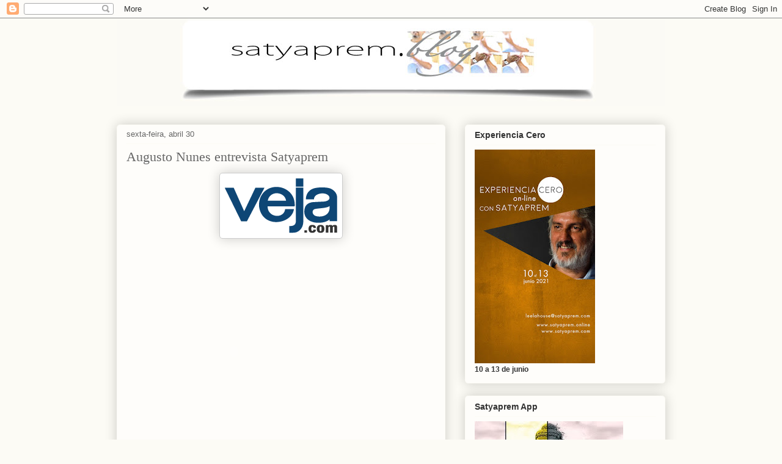

--- FILE ---
content_type: text/html; charset=UTF-8
request_url: https://satyaprem.blogspot.com/2010/04/
body_size: 25871
content:
<!DOCTYPE html>
<html class='v2' dir='ltr' xmlns='http://www.w3.org/1999/xhtml' xmlns:b='http://www.google.com/2005/gml/b' xmlns:data='http://www.google.com/2005/gml/data' xmlns:expr='http://www.google.com/2005/gml/expr'>
<head>
<link href='https://www.blogger.com/static/v1/widgets/335934321-css_bundle_v2.css' rel='stylesheet' type='text/css'/>
<meta content='IE=EmulateIE7' http-equiv='X-UA-Compatible'/>
<meta content='width=1100' name='viewport'/>
<meta content='text/html; charset=UTF-8' http-equiv='Content-Type'/>
<meta content='blogger' name='generator'/>
<link href='https://satyaprem.blogspot.com/favicon.ico' rel='icon' type='image/x-icon'/>
<link href='http://satyaprem.blogspot.com/2010/04/' rel='canonical'/>
<link rel="alternate" type="application/atom+xml" title="Satyaprem BLOG - Atom" href="https://satyaprem.blogspot.com/feeds/posts/default" />
<link rel="alternate" type="application/rss+xml" title="Satyaprem BLOG - RSS" href="https://satyaprem.blogspot.com/feeds/posts/default?alt=rss" />
<link rel="service.post" type="application/atom+xml" title="Satyaprem BLOG - Atom" href="https://www.blogger.com/feeds/14837489/posts/default" />
<!--Can't find substitution for tag [blog.ieCssRetrofitLinks]-->
<meta content='http://satyaprem.blogspot.com/2010/04/' property='og:url'/>
<meta content='Satyaprem BLOG' property='og:title'/>
<meta content='' property='og:description'/>
<meta content='yXYyhpiCiWwbWdJP5uGuU2BGzT1svGzlg6wJ7fFxeps' name='google-site-verification'/>
<title>Satyaprem BLOG: abril 2010</title>
<style id='page-skin-1' type='text/css'><!--
/*
-----------------------------------------------
Blogger Template Style
Name:     Awesome Inc.
Designer: Tina Chen
URL:      tinachen.org
----------------------------------------------- */
/* Content
----------------------------------------------- */
body {
font: normal normal 13px Arial, Tahoma, Helvetica, FreeSans, sans-serif;
color: #333333;
background: #fcfbf5 none repeat scroll top left;
}
html body .content-outer {
min-width: 0;
max-width: 100%;
width: 100%;
}
a:link {
text-decoration: none;
color: #666666;
}
a:visited {
text-decoration: none;
color: #7d181e;
}
a:hover {
text-decoration: underline;
color: #d52a33;
}
.body-fauxcolumn-outer .cap-top {
position: absolute;
z-index: 1;
height: 276px;
width: 100%;
background: transparent none repeat-x scroll top left;
_background-image: none;
}
/* Columns
----------------------------------------------- */
.content-inner {
padding: 0;
}
.header-inner .section {
margin: 0 16px;
}
.tabs-inner .section {
margin: 0 16px;
}
.main-inner {
padding-top: 30px;
}
.main-inner .column-center-inner,
.main-inner .column-left-inner,
.main-inner .column-right-inner {
padding: 0 5px;
}
*+html body .main-inner .column-center-inner {
margin-top: -30px;
}
#layout .main-inner .column-center-inner {
margin-top: 0;
}
/* Header
----------------------------------------------- */
.header-outer {
margin: 0 0 0 0;
background: transparent none repeat scroll 0 0;
}
.Header h1 {
font: normal normal 48px Georgia, Utopia, 'Palatino Linotype', Palatino, serif;
color: #333333;
text-shadow: 0 0 -1px #000000;
}
.Header h1 a {
color: #333333;
}
.Header .description {
font: normal normal 20px Georgia, Utopia, 'Palatino Linotype', Palatino, serif;
color: #908d6a;
}
.header-inner .Header .titlewrapper,
.header-inner .Header .descriptionwrapper {
padding-left: 0;
padding-right: 0;
margin-bottom: 0;
}
.header-inner .Header .titlewrapper {
padding-top: 22px;
}
/* Tabs
----------------------------------------------- */
.tabs-outer {
overflow: hidden;
position: relative;
background: #fcfbf5 url(//www.blogblog.com/1kt/awesomeinc/tabs_gradient_light.png) repeat scroll 0 0;
}
#layout .tabs-outer {
overflow: visible;
}
.tabs-cap-top, .tabs-cap-bottom {
position: absolute;
width: 100%;
border-top: 1px solid #fcfbf5;
}
.tabs-cap-bottom {
bottom: 0;
}
.tabs-inner .widget li a {
display: inline-block;
margin: 0;
padding: .6em 1.5em;
font: normal normal 13px Arial, Tahoma, Helvetica, FreeSans, sans-serif;;
color: #333333;
border-top: 1px solid #fcfbf5;
border-bottom: 1px solid #fcfbf5;
border-left: 1px solid #fcfbf5;
height: 16px;
line-height: 16px;
}
.tabs-inner .widget li:last-child a {
border-right: 1px solid #fcfbf5;
}
.tabs-inner .widget li.selected a, .tabs-inner .widget li a:hover {
background: #fcfbf5 url(//www.blogblog.com/1kt/awesomeinc/tabs_gradient_light.png) repeat-x scroll 0 -100px;
color: #ffffff;
}
/* Headings
----------------------------------------------- */
h2 {
font: normal bold 14px Arial, Tahoma, Helvetica, FreeSans, sans-serif;
color: #333333;
}
/* Widgets
----------------------------------------------- */
.main-inner .section {
margin: 0 27px;
padding: 0;
}
.main-inner .column-left-outer,
.main-inner .column-right-outer {
margin-top: 0;
}
#layout .main-inner .column-left-outer,
#layout .main-inner .column-right-outer {
margin-top: 0;
}
.main-inner .column-left-inner,
.main-inner .column-right-inner {
background: transparent none repeat 0 0;
-moz-box-shadow: 0 0 0 rgba(0, 0, 0, .2);
-webkit-box-shadow: 0 0 0 rgba(0, 0, 0, .2);
-goog-ms-box-shadow: 0 0 0 rgba(0, 0, 0, .2);
box-shadow: 0 0 0 rgba(0, 0, 0, .2);
-moz-border-radius: 5px;
-webkit-border-radius: 5px;
-goog-ms-border-radius: 5px;
border-radius: 5px;
}
#layout .main-inner .column-left-inner,
#layout .main-inner .column-right-inner {
margin-top: 0;
}
.sidebar .widget {
font: normal bold 12px Arial, Tahoma, Helvetica, FreeSans, sans-serif;;
color: #333333;
}
.sidebar .widget a:link {
color: #666666;
}
.sidebar .widget a:visited {
color: #333333;
}
.sidebar .widget a:hover {
color: #191919;
}
.sidebar .widget h2 {
text-shadow: 0 0 -1px #000000;
}
.main-inner .widget {
background-color: #fefdfa;
border: 1px solid #fcfbf5;
padding: 0 15px 15px;
margin: 20px -16px;
-moz-box-shadow: 0 0 20px rgba(0, 0, 0, .2);
-webkit-box-shadow: 0 0 20px rgba(0, 0, 0, .2);
-goog-ms-box-shadow: 0 0 20px rgba(0, 0, 0, .2);
box-shadow: 0 0 20px rgba(0, 0, 0, .2);
-moz-border-radius: 5px;
-webkit-border-radius: 5px;
-goog-ms-border-radius: 5px;
border-radius: 5px;
}
.main-inner .widget h2 {
margin: 0 -0;
padding: .6em 0 .5em;
border-bottom: 1px solid transparent;
}
.footer-inner .widget h2 {
padding: 0 0 .4em;
border-bottom: 1px solid transparent;
}
.main-inner .widget h2 + div, .footer-inner .widget h2 + div {
border-top: 1px solid #fcfbf5;
padding-top: 8px;
}
.main-inner .widget .widget-content {
margin: 0 -0;
padding: 7px 0 0;
}
.main-inner .widget ul, .main-inner .widget #ArchiveList ul.flat {
margin: -8px -15px 0;
padding: 0;
list-style: none;
}
.main-inner .widget #ArchiveList {
margin: -8px 0 0;
}
.main-inner .widget ul li, .main-inner .widget #ArchiveList ul.flat li {
padding: .5em 15px;
text-indent: 0;
color: #666666;
border-top: 0 solid #fcfbf5;
border-bottom: 1px solid transparent;
}
.main-inner .widget #ArchiveList ul li {
padding-top: .25em;
padding-bottom: .25em;
}
.main-inner .widget ul li:first-child, .main-inner .widget #ArchiveList ul.flat li:first-child {
border-top: none;
}
.main-inner .widget ul li:last-child, .main-inner .widget #ArchiveList ul.flat li:last-child {
border-bottom: none;
}
.post-body {
position: relative;
}
.main-inner .widget .post-body ul {
padding: 0 2.5em;
margin: .5em 0;
list-style: disc;
}
.main-inner .widget .post-body ul li {
padding: 0.25em 0;
margin-bottom: .25em;
color: #333333;
border: none;
}
.footer-inner .widget ul {
padding: 0;
list-style: none;
}
.widget .zippy {
color: #666666;
}
/* Posts
----------------------------------------------- */
body .main-inner .Blog {
padding: 0;
margin-bottom: 1em;
background-color: transparent;
border: none;
-moz-box-shadow: 0 0 0 rgba(0, 0, 0, 0);
-webkit-box-shadow: 0 0 0 rgba(0, 0, 0, 0);
-goog-ms-box-shadow: 0 0 0 rgba(0, 0, 0, 0);
box-shadow: 0 0 0 rgba(0, 0, 0, 0);
}
.main-inner .section:last-child .Blog:last-child {
padding: 0;
margin-bottom: 1em;
}
.main-inner .widget h2.date-header {
margin: 0 -15px 1px;
padding: 0 0 0 0;
font: normal normal 13px Arial, Tahoma, Helvetica, FreeSans, sans-serif;
color: #666666;
background: transparent none no-repeat scroll top left;
border-top: 0 solid #fcfbf5;
border-bottom: 1px solid transparent;
-moz-border-radius-topleft: 0;
-moz-border-radius-topright: 0;
-webkit-border-top-left-radius: 0;
-webkit-border-top-right-radius: 0;
border-top-left-radius: 0;
border-top-right-radius: 0;
position: static;
bottom: 100%;
right: 15px;
text-shadow: 0 0 -1px #000000;
}
.main-inner .widget h2.date-header span {
font: normal normal 13px Arial, Tahoma, Helvetica, FreeSans, sans-serif;
display: block;
padding: .5em 15px;
border-left: 0 solid #fcfbf5;
border-right: 0 solid #fcfbf5;
}
.date-outer {
position: relative;
margin: 30px 0 20px;
padding: 0 15px;
background-color: #fefdfa;
border: 1px solid #fcfbf5;
-moz-box-shadow: 0 0 20px rgba(0, 0, 0, .2);
-webkit-box-shadow: 0 0 20px rgba(0, 0, 0, .2);
-goog-ms-box-shadow: 0 0 20px rgba(0, 0, 0, .2);
box-shadow: 0 0 20px rgba(0, 0, 0, .2);
-moz-border-radius: 5px;
-webkit-border-radius: 5px;
-goog-ms-border-radius: 5px;
border-radius: 5px;
}
.date-outer:first-child {
margin-top: 0;
}
.date-outer:last-child {
margin-bottom: 20px;
-moz-border-radius-bottomleft: 5px;
-moz-border-radius-bottomright: 5px;
-webkit-border-bottom-left-radius: 5px;
-webkit-border-bottom-right-radius: 5px;
-goog-ms-border-bottom-left-radius: 5px;
-goog-ms-border-bottom-right-radius: 5px;
border-bottom-left-radius: 5px;
border-bottom-right-radius: 5px;
}
.date-posts {
margin: 0 -0;
padding: 0 0;
clear: both;
}
.post-outer, .inline-ad {
border-top: 1px solid #fcfbf5;
margin: 0 -0;
padding: 15px 0;
}
.post-outer {
padding-bottom: 10px;
}
.post-outer:first-child {
padding-top: 0;
border-top: none;
}
.post-outer:last-child, .inline-ad:last-child {
border-bottom: none;
}
.post-body {
position: relative;
}
.post-body img {
padding: 8px;
background: #ffffff;
border: 1px solid #cccccc;
-moz-box-shadow: 0 0 20px rgba(0, 0, 0, .2);
-webkit-box-shadow: 0 0 20px rgba(0, 0, 0, .2);
box-shadow: 0 0 20px rgba(0, 0, 0, .2);
-moz-border-radius: 5px;
-webkit-border-radius: 5px;
border-radius: 5px;
}
h3.post-title, h4 {
font: normal normal 22px Georgia, Utopia, 'Palatino Linotype', Palatino, serif;
color: #666666;
}
h3.post-title a {
font: normal normal 22px Georgia, Utopia, 'Palatino Linotype', Palatino, serif;
color: #666666;
}
h3.post-title a:hover {
color: #d52a33;
text-decoration: underline;
}
.post-header {
margin: 0 0 1em;
}
.post-body {
line-height: 1.4;
}
.post-outer h2 {
color: #333333;
}
.post-footer {
margin: 1.5em 0 0;
}
#blog-pager {
padding: 15px;
font-size: 120%;
background-color: #fefdfa;
border: 1px solid #fcfbf5;
-moz-box-shadow: 0 0 20px rgba(0, 0, 0, .2);
-webkit-box-shadow: 0 0 20px rgba(0, 0, 0, .2);
-goog-ms-box-shadow: 0 0 20px rgba(0, 0, 0, .2);
box-shadow: 0 0 20px rgba(0, 0, 0, .2);
-moz-border-radius: 5px;
-webkit-border-radius: 5px;
-goog-ms-border-radius: 5px;
border-radius: 5px;
-moz-border-radius-topleft: 5px;
-moz-border-radius-topright: 5px;
-webkit-border-top-left-radius: 5px;
-webkit-border-top-right-radius: 5px;
-goog-ms-border-top-left-radius: 5px;
-goog-ms-border-top-right-radius: 5px;
border-top-left-radius: 5px;
border-top-right-radius-topright: 5px;
margin-top: 1em;
}
.blog-feeds, .post-feeds {
margin: 1em 0;
text-align: center;
color: #333333;
}
.blog-feeds a, .post-feeds a {
color: #666666;
}
.blog-feeds a:visited, .post-feeds a:visited {
color: #666666;
}
.blog-feeds a:hover, .post-feeds a:hover {
color: #191919;
}
.post-outer .comments {
margin-top: 2em;
}
/* Comments
----------------------------------------------- */
.comments .comments-content .icon.blog-author {
background-repeat: no-repeat;
background-image: url([data-uri]);
}
.comments .comments-content .loadmore a {
border-top: 1px solid #fcfbf5;
border-bottom: 1px solid #fcfbf5;
}
.comments .continue {
border-top: 2px solid #fcfbf5;
}
/* Footer
----------------------------------------------- */
.footer-outer {
margin: -20px 0 -1px;
padding: 20px 0 0;
color: #333333;
overflow: hidden;
}
.footer-fauxborder-left {
border-top: 1px solid #fcfbf5;
background: #fefdfa none repeat scroll 0 0;
-moz-box-shadow: 0 0 20px rgba(0, 0, 0, .2);
-webkit-box-shadow: 0 0 20px rgba(0, 0, 0, .2);
-goog-ms-box-shadow: 0 0 20px rgba(0, 0, 0, .2);
box-shadow: 0 0 20px rgba(0, 0, 0, .2);
margin: 0 -20px;
}
/* Mobile
----------------------------------------------- */
body.mobile {
background-size: auto;
}
.mobile .body-fauxcolumn-outer {
background: transparent none repeat scroll top left;
}
*+html body.mobile .main-inner .column-center-inner {
margin-top: 0;
}
.mobile .main-inner .widget {
padding: 0 0 15px;
}
.mobile .main-inner .widget h2 + div,
.mobile .footer-inner .widget h2 + div {
border-top: none;
padding-top: 0;
}
.mobile .footer-inner .widget h2 {
padding: 0.5em 0;
border-bottom: none;
}
.mobile .main-inner .widget .widget-content {
margin: 0;
padding: 7px 0 0;
}
.mobile .main-inner .widget ul,
.mobile .main-inner .widget #ArchiveList ul.flat {
margin: 0 -15px 0;
}
.mobile .main-inner .widget h2.date-header {
right: 0;
}
.mobile .date-header span {
padding: 0.4em 0;
}
.mobile .date-outer:first-child {
margin-bottom: 0;
border: 1px solid #fcfbf5;
-moz-border-radius-topleft: 5px;
-moz-border-radius-topright: 5px;
-webkit-border-top-left-radius: 5px;
-webkit-border-top-right-radius: 5px;
-goog-ms-border-top-left-radius: 5px;
-goog-ms-border-top-right-radius: 5px;
border-top-left-radius: 5px;
border-top-right-radius: 5px;
}
.mobile .date-outer {
border-color: #fcfbf5;
border-width: 0 1px 1px;
}
.mobile .date-outer:last-child {
margin-bottom: 0;
}
.mobile .main-inner {
padding: 0;
}
.mobile .header-inner .section {
margin: 0;
}
.mobile .post-outer, .mobile .inline-ad {
padding: 5px 0;
}
.mobile .tabs-inner .section {
margin: 0 10px;
}
.mobile .main-inner .widget h2 {
margin: 0;
padding: 0;
}
.mobile .main-inner .widget h2.date-header span {
padding: 0;
}
.mobile .main-inner .widget .widget-content {
margin: 0;
padding: 7px 0 0;
}
.mobile #blog-pager {
border: 1px solid transparent;
background: #fefdfa none repeat scroll 0 0;
}
.mobile .main-inner .column-left-inner,
.mobile .main-inner .column-right-inner {
background: transparent none repeat 0 0;
-moz-box-shadow: none;
-webkit-box-shadow: none;
-goog-ms-box-shadow: none;
box-shadow: none;
}
.mobile .date-posts {
margin: 0;
padding: 0;
}
.mobile .footer-fauxborder-left {
margin: 0;
border-top: inherit;
}
.mobile .main-inner .section:last-child .Blog:last-child {
margin-bottom: 0;
}
.mobile-index-contents {
color: #333333;
}
.mobile .mobile-link-button {
background: #666666 url(//www.blogblog.com/1kt/awesomeinc/tabs_gradient_light.png) repeat scroll 0 0;
}
.mobile-link-button a:link, .mobile-link-button a:visited {
color: #ffffff;
}
.mobile .tabs-inner .PageList .widget-content {
background: transparent;
border-top: 1px solid;
border-color: #fcfbf5;
color: #333333;
}
.mobile .tabs-inner .PageList .widget-content .pagelist-arrow {
border-left: 1px solid #fcfbf5;
}

--></style>
<style id='template-skin-1' type='text/css'><!--
body {
min-width: 930px;
}
.content-outer, .content-fauxcolumn-outer, .region-inner {
min-width: 930px;
max-width: 930px;
_width: 930px;
}
.main-inner .columns {
padding-left: 0px;
padding-right: 360px;
}
.main-inner .fauxcolumn-center-outer {
left: 0px;
right: 360px;
/* IE6 does not respect left and right together */
_width: expression(this.parentNode.offsetWidth -
parseInt("0px") -
parseInt("360px") + 'px');
}
.main-inner .fauxcolumn-left-outer {
width: 0px;
}
.main-inner .fauxcolumn-right-outer {
width: 360px;
}
.main-inner .column-left-outer {
width: 0px;
right: 100%;
margin-left: -0px;
}
.main-inner .column-right-outer {
width: 360px;
margin-right: -360px;
}
#layout {
min-width: 0;
}
#layout .content-outer {
min-width: 0;
width: 800px;
}
#layout .region-inner {
min-width: 0;
width: auto;
}
--></style>
<link href='https://www.blogger.com/dyn-css/authorization.css?targetBlogID=14837489&amp;zx=64711b18-ae6e-47c1-a264-31421f4bf313' media='none' onload='if(media!=&#39;all&#39;)media=&#39;all&#39;' rel='stylesheet'/><noscript><link href='https://www.blogger.com/dyn-css/authorization.css?targetBlogID=14837489&amp;zx=64711b18-ae6e-47c1-a264-31421f4bf313' rel='stylesheet'/></noscript>
<meta name='google-adsense-platform-account' content='ca-host-pub-1556223355139109'/>
<meta name='google-adsense-platform-domain' content='blogspot.com'/>

</head>
<body class='loading variant-renewable'>
<div class='navbar section' id='navbar'><div class='widget Navbar' data-version='1' id='Navbar1'><script type="text/javascript">
    function setAttributeOnload(object, attribute, val) {
      if(window.addEventListener) {
        window.addEventListener('load',
          function(){ object[attribute] = val; }, false);
      } else {
        window.attachEvent('onload', function(){ object[attribute] = val; });
      }
    }
  </script>
<div id="navbar-iframe-container"></div>
<script type="text/javascript" src="https://apis.google.com/js/platform.js"></script>
<script type="text/javascript">
      gapi.load("gapi.iframes:gapi.iframes.style.bubble", function() {
        if (gapi.iframes && gapi.iframes.getContext) {
          gapi.iframes.getContext().openChild({
              url: 'https://www.blogger.com/navbar/14837489?origin\x3dhttps://satyaprem.blogspot.com',
              where: document.getElementById("navbar-iframe-container"),
              id: "navbar-iframe"
          });
        }
      });
    </script><script type="text/javascript">
(function() {
var script = document.createElement('script');
script.type = 'text/javascript';
script.src = '//pagead2.googlesyndication.com/pagead/js/google_top_exp.js';
var head = document.getElementsByTagName('head')[0];
if (head) {
head.appendChild(script);
}})();
</script>
</div></div>
<div class='body-fauxcolumns'>
<div class='fauxcolumn-outer body-fauxcolumn-outer'>
<div class='cap-top'>
<div class='cap-left'></div>
<div class='cap-right'></div>
</div>
<div class='fauxborder-left'>
<div class='fauxborder-right'></div>
<div class='fauxcolumn-inner'>
</div>
</div>
<div class='cap-bottom'>
<div class='cap-left'></div>
<div class='cap-right'></div>
</div>
</div>
</div>
<div class='content'>
<div class='content-fauxcolumns'>
<div class='fauxcolumn-outer content-fauxcolumn-outer'>
<div class='cap-top'>
<div class='cap-left'></div>
<div class='cap-right'></div>
</div>
<div class='fauxborder-left'>
<div class='fauxborder-right'></div>
<div class='fauxcolumn-inner'>
</div>
</div>
<div class='cap-bottom'>
<div class='cap-left'></div>
<div class='cap-right'></div>
</div>
</div>
</div>
<div class='content-outer'>
<div class='content-cap-top cap-top'>
<div class='cap-left'></div>
<div class='cap-right'></div>
</div>
<div class='fauxborder-left content-fauxborder-left'>
<div class='fauxborder-right content-fauxborder-right'></div>
<div class='content-inner'>
<header>
<div class='header-outer'>
<div class='header-cap-top cap-top'>
<div class='cap-left'></div>
<div class='cap-right'></div>
</div>
<div class='fauxborder-left header-fauxborder-left'>
<div class='fauxborder-right header-fauxborder-right'></div>
<div class='region-inner header-inner'>
<div class='header section' id='header'><div class='widget Header' data-version='1' id='Header1'>
<div id='header-inner'>
<a href='https://satyaprem.blogspot.com/' style='display: block'>
<img alt='Satyaprem BLOG' height='144px; ' id='Header1_headerimg' src='https://blogger.googleusercontent.com/img/b/R29vZ2xl/AVvXsEg8mSQrKepGsmZeGOvqrUEXKxdf9NUyWJyAoDl01x35JklXVKumaTXGaoxn5DqtgIYqBXtri0fVJpI44Aq6amKwBzXumUU_dm03blgVGuoOIBqUy2pdyTnUOseUQVXIakcDgDwzPg/s1600-r/blog4_mod.jpg' style='display: block' width='898px; '/>
</a>
</div>
</div></div>
</div>
</div>
<div class='header-cap-bottom cap-bottom'>
<div class='cap-left'></div>
<div class='cap-right'></div>
</div>
</div>
</header>
<div class='tabs-outer'>
<div class='tabs-cap-top cap-top'>
<div class='cap-left'></div>
<div class='cap-right'></div>
</div>
<div class='fauxborder-left tabs-fauxborder-left'>
<div class='fauxborder-right tabs-fauxborder-right'></div>
<div class='region-inner tabs-inner'>
<div class='tabs no-items section' id='crosscol'></div>
<div class='tabs no-items section' id='crosscol-overflow'></div>
</div>
</div>
<div class='tabs-cap-bottom cap-bottom'>
<div class='cap-left'></div>
<div class='cap-right'></div>
</div>
</div>
<div class='main-outer'>
<div class='main-cap-top cap-top'>
<div class='cap-left'></div>
<div class='cap-right'></div>
</div>
<div class='fauxborder-left main-fauxborder-left'>
<div class='fauxborder-right main-fauxborder-right'></div>
<div class='region-inner main-inner'>
<div class='columns fauxcolumns'>
<div class='fauxcolumn-outer fauxcolumn-center-outer'>
<div class='cap-top'>
<div class='cap-left'></div>
<div class='cap-right'></div>
</div>
<div class='fauxborder-left'>
<div class='fauxborder-right'></div>
<div class='fauxcolumn-inner'>
</div>
</div>
<div class='cap-bottom'>
<div class='cap-left'></div>
<div class='cap-right'></div>
</div>
</div>
<div class='fauxcolumn-outer fauxcolumn-left-outer'>
<div class='cap-top'>
<div class='cap-left'></div>
<div class='cap-right'></div>
</div>
<div class='fauxborder-left'>
<div class='fauxborder-right'></div>
<div class='fauxcolumn-inner'>
</div>
</div>
<div class='cap-bottom'>
<div class='cap-left'></div>
<div class='cap-right'></div>
</div>
</div>
<div class='fauxcolumn-outer fauxcolumn-right-outer'>
<div class='cap-top'>
<div class='cap-left'></div>
<div class='cap-right'></div>
</div>
<div class='fauxborder-left'>
<div class='fauxborder-right'></div>
<div class='fauxcolumn-inner'>
</div>
</div>
<div class='cap-bottom'>
<div class='cap-left'></div>
<div class='cap-right'></div>
</div>
</div>
<!-- corrects IE6 width calculation -->
<div class='columns-inner'>
<div class='column-center-outer'>
<div class='column-center-inner'>
<div class='main section' id='main'><div class='widget Blog' data-version='1' id='Blog1'>
<div class='blog-posts hfeed'>

          <div class="date-outer">
        
<h2 class='date-header'><span>sexta-feira, abril 30</span></h2>

          <div class="date-posts">
        
<div class='post-outer'>
<div class='post hentry'>
<a name='1773066225884213925'></a>
<h3 class='post-title entry-title'>
<a href='https://satyaprem.blogspot.com/2010/04/augusto-nunes-entrevista-satyaprem.html'>Augusto Nunes entrevista Satyaprem</a>
</h3>
<div class='post-header'>
<div class='post-header-line-1'></div>
</div>
<div class='post-body entry-content' id='post-body-1773066225884213925'>
<div class="separator" style="clear: both; text-align: center;"><a href="https://blogger.googleusercontent.com/img/b/R29vZ2xl/AVvXsEixxwFeaR_bjOB1qYh_q1nTQXCrm6AymDiW6epCZ2s868RGkPRZaWZj0WY-M2ZVEp34SdOnPI0aVZbDK8vwAlE0xziWlOlubgFKgpo2Y6Z6JCTrmj1pW_-n-2pS-mXJWR0DIE-ZrA/s1600/veja-logo.gif" imageanchor="1" style="margin-left: 1em; margin-right: 1em;"><img border="0" src="https://blogger.googleusercontent.com/img/b/R29vZ2xl/AVvXsEixxwFeaR_bjOB1qYh_q1nTQXCrm6AymDiW6epCZ2s868RGkPRZaWZj0WY-M2ZVEp34SdOnPI0aVZbDK8vwAlE0xziWlOlubgFKgpo2Y6Z6JCTrmj1pW_-n-2pS-mXJWR0DIE-ZrA/s320/veja-logo.gif" tt="true" /></a></div><br />
<br />
<object height="385" width="640"><param name="movie" value="//www.youtube.com/v/QN6KcOfalzk&amp;hl=pt_BR&amp;fs=1&amp;"></param><param name="allowFullScreen" value="true"></param><param name="allowscriptaccess" value="always"></param><embed src="//www.youtube.com/v/QN6KcOfalzk&amp;hl=pt_BR&amp;fs=1&amp;" type="application/x-shockwave-flash" allowscriptaccess="always" allowfullscreen="true" width="352" height="288"></embed></object><br />
<br />
<br />
<br />
<object height="385" width="640"><param name="movie" value="//www.youtube.com/v/7snOHKLJhms&amp;hl=pt_BR&amp;fs=1&amp;"></param><param name="allowFullScreen" value="true"></param><param name="allowscriptaccess" value="always"></param><embed src="//www.youtube.com/v/7snOHKLJhms&amp;hl=pt_BR&amp;fs=1&amp;" type="application/x-shockwave-flash" allowscriptaccess="always" allowfullscreen="true" width="352" height="288"></embed></object><br />
<br />
<br />
<br />
<object height="385" width="640"><param name="movie" value="//www.youtube.com/v/i4di2tp0Sco&amp;hl=pt_BR&amp;fs=1&amp;"></param><param name="allowFullScreen" value="true"></param><param name="allowscriptaccess" value="always"></param><embed src="//www.youtube.com/v/i4di2tp0Sco&amp;hl=pt_BR&amp;fs=1&amp;" type="application/x-shockwave-flash" allowscriptaccess="always" allowfullscreen="true" width="352" height="288"></embed></object>
<div style='clear: both;'></div>
</div>
<div class='post-footer'>
<div class='post-footer-line post-footer-line-1'><span class='post-comment-link'>
<a class='comment-link' href='https://satyaprem.blogspot.com/2010/04/augusto-nunes-entrevista-satyaprem.html#comment-form' onclick=''>1 comentários</a>
</span>
<span class='post-icons'>
<span class='item-action'>
<a href='https://www.blogger.com/email-post/14837489/1773066225884213925' title='Enviar esta postagem'>
<img alt="" class="icon-action" height="13" src="//img1.blogblog.com/img/icon18_email.gif" width="18">
</a>
</span>
<span class='item-control blog-admin pid-1928374424'>
<a href='https://www.blogger.com/post-edit.g?blogID=14837489&postID=1773066225884213925&from=pencil' title='Editar post'>
<img alt='' class='icon-action' height='18' src='https://resources.blogblog.com/img/icon18_edit_allbkg.gif' width='18'/>
</a>
</span>
</span>
<div class='post-share-buttons goog-inline-block'>
<a class='goog-inline-block share-button sb-email' href='https://www.blogger.com/share-post.g?blogID=14837489&postID=1773066225884213925&target=email' target='_blank' title='Enviar por e-mail'><span class='share-button-link-text'>Enviar por e-mail</span></a><a class='goog-inline-block share-button sb-blog' href='https://www.blogger.com/share-post.g?blogID=14837489&postID=1773066225884213925&target=blog' onclick='window.open(this.href, "_blank", "height=270,width=475"); return false;' target='_blank' title='Postar no blog!'><span class='share-button-link-text'>Postar no blog!</span></a><a class='goog-inline-block share-button sb-twitter' href='https://www.blogger.com/share-post.g?blogID=14837489&postID=1773066225884213925&target=twitter' target='_blank' title='Compartilhar no X'><span class='share-button-link-text'>Compartilhar no X</span></a><a class='goog-inline-block share-button sb-facebook' href='https://www.blogger.com/share-post.g?blogID=14837489&postID=1773066225884213925&target=facebook' onclick='window.open(this.href, "_blank", "height=430,width=640"); return false;' target='_blank' title='Compartilhar no Facebook'><span class='share-button-link-text'>Compartilhar no Facebook</span></a><a class='goog-inline-block share-button sb-pinterest' href='https://www.blogger.com/share-post.g?blogID=14837489&postID=1773066225884213925&target=pinterest' target='_blank' title='Compartilhar com o Pinterest'><span class='share-button-link-text'>Compartilhar com o Pinterest</span></a>
</div>
</div>
<div class='post-footer-line post-footer-line-2'><span class='reaction-buttons'>
</span>
</div>
<div class='post-footer-line post-footer-line-3'></div>
</div>
</div>
</div>

          </div></div>
        

          <div class="date-outer">
        
<h2 class='date-header'><span>quinta-feira, abril 29</span></h2>

          <div class="date-posts">
        
<div class='post-outer'>
<div class='post hentry'>
<a name='553392949597718978'></a>
<h3 class='post-title entry-title'>
<a href='https://satyaprem.blogspot.com/2010/04/desperto-voce-ve.html'>desperto, você vê!</a>
</h3>
<div class='post-header'>
<div class='post-header-line-1'></div>
</div>
<div class='post-body entry-content' id='post-body-553392949597718978'>
<div class="separator" style="clear: both; text-align: left;"><a href="https://blogger.googleusercontent.com/img/b/R29vZ2xl/AVvXsEiuj_3XTF6R32-v5Nc27HVbOaEI3-sYj5TbIdnVq9XI_0HuZ1-yXqtTzKGGWAnKwr9y7PMZdTEIcc3zC3cNPSgCI6oyIsbrKxf0oMwMudvh9YlBX3tfq-sfypPwE2kNop9evQkZAg/s1600/P1020042.jpg" imageanchor="1" style="margin-left: 1em; margin-right: 1em;"><img border="0" height="225" src="https://blogger.googleusercontent.com/img/b/R29vZ2xl/AVvXsEiuj_3XTF6R32-v5Nc27HVbOaEI3-sYj5TbIdnVq9XI_0HuZ1-yXqtTzKGGWAnKwr9y7PMZdTEIcc3zC3cNPSgCI6oyIsbrKxf0oMwMudvh9YlBX3tfq-sfypPwE2kNop9evQkZAg/s400/P1020042.jpg" width="400" /></a></div><br />
O drama do corpo e da mente faz parte de um teatro.<br />
Desperto, você vê que não importa para qual lado vai.<br />
Se você se disciplina ou não, se você vai ou vem...<br />
Qualquer coisa que você esteja fazendo, faz parte do drama -<br />
não leva a lugar nenhum.<br />
<br />
Aliás, você não precisa chegar&nbsp;a lugar nenhum. <br />
Reconheça "quem você é".<br />
<br />
Você é Consciência.<br />
Não existe objeto nenhum sem Consciência<br />
e o seu corpo é um objeto na Consciência que você é.
<div style='clear: both;'></div>
</div>
<div class='post-footer'>
<div class='post-footer-line post-footer-line-1'><span class='post-comment-link'>
<a class='comment-link' href='https://satyaprem.blogspot.com/2010/04/desperto-voce-ve.html#comment-form' onclick=''>1 comentários</a>
</span>
<span class='post-icons'>
<span class='item-action'>
<a href='https://www.blogger.com/email-post/14837489/553392949597718978' title='Enviar esta postagem'>
<img alt="" class="icon-action" height="13" src="//img1.blogblog.com/img/icon18_email.gif" width="18">
</a>
</span>
<span class='item-control blog-admin pid-1928374424'>
<a href='https://www.blogger.com/post-edit.g?blogID=14837489&postID=553392949597718978&from=pencil' title='Editar post'>
<img alt='' class='icon-action' height='18' src='https://resources.blogblog.com/img/icon18_edit_allbkg.gif' width='18'/>
</a>
</span>
</span>
<div class='post-share-buttons goog-inline-block'>
<a class='goog-inline-block share-button sb-email' href='https://www.blogger.com/share-post.g?blogID=14837489&postID=553392949597718978&target=email' target='_blank' title='Enviar por e-mail'><span class='share-button-link-text'>Enviar por e-mail</span></a><a class='goog-inline-block share-button sb-blog' href='https://www.blogger.com/share-post.g?blogID=14837489&postID=553392949597718978&target=blog' onclick='window.open(this.href, "_blank", "height=270,width=475"); return false;' target='_blank' title='Postar no blog!'><span class='share-button-link-text'>Postar no blog!</span></a><a class='goog-inline-block share-button sb-twitter' href='https://www.blogger.com/share-post.g?blogID=14837489&postID=553392949597718978&target=twitter' target='_blank' title='Compartilhar no X'><span class='share-button-link-text'>Compartilhar no X</span></a><a class='goog-inline-block share-button sb-facebook' href='https://www.blogger.com/share-post.g?blogID=14837489&postID=553392949597718978&target=facebook' onclick='window.open(this.href, "_blank", "height=430,width=640"); return false;' target='_blank' title='Compartilhar no Facebook'><span class='share-button-link-text'>Compartilhar no Facebook</span></a><a class='goog-inline-block share-button sb-pinterest' href='https://www.blogger.com/share-post.g?blogID=14837489&postID=553392949597718978&target=pinterest' target='_blank' title='Compartilhar com o Pinterest'><span class='share-button-link-text'>Compartilhar com o Pinterest</span></a>
</div>
</div>
<div class='post-footer-line post-footer-line-2'><span class='reaction-buttons'>
</span>
</div>
<div class='post-footer-line post-footer-line-3'></div>
</div>
</div>
</div>

          </div></div>
        

          <div class="date-outer">
        
<h2 class='date-header'><span>quarta-feira, abril 28</span></h2>

          <div class="date-posts">
        
<div class='post-outer'>
<div class='post hentry'>
<a name='8966111019627612849'></a>
<h3 class='post-title entry-title'>
<a href='https://satyaprem.blogspot.com/2010/04/branca-nuvem.html'>branca nuvem</a>
</h3>
<div class='post-header'>
<div class='post-header-line-1'></div>
</div>
<div class='post-body entry-content' id='post-body-8966111019627612849'>
<div class="separator" style="clear: both; text-align: center;"><a href="https://blogger.googleusercontent.com/img/b/R29vZ2xl/AVvXsEhv4KIpouvtijj4QZTfmoUWCAyQtmkIL9XIMC2KZjoEbBZ0XVvf1O8UNs0xRTHkgYDMNoTA2WIsVkXKsOrefupC-W5bWG366hjKUn_4kXxv89YcO5htU6Fzxw6CAFuYnNyMvJx_WQ/s1600/DSC_7991.JPG" imageanchor="1" style="clear: left; cssfloat: left; float: left; margin-bottom: 1em; margin-right: 1em;"><img border="0" height="180" src="https://blogger.googleusercontent.com/img/b/R29vZ2xl/AVvXsEhv4KIpouvtijj4QZTfmoUWCAyQtmkIL9XIMC2KZjoEbBZ0XVvf1O8UNs0xRTHkgYDMNoTA2WIsVkXKsOrefupC-W5bWG366hjKUn_4kXxv89YcO5htU6Fzxw6CAFuYnNyMvJx_WQ/s320/DSC_7991.JPG" tt="true" width="320" /></a></div><br />
<br />
<br />
<br />
<br />
<br />
<br />
<br />
<br />
<br />
<br />
haja o que houver<br />
estou aqui<br />
haja o que houver<br />
não sou<br />
houve o que não havia<br />
passou<br />
<br />
<br />
&nbsp;&nbsp;&nbsp;&nbsp;&nbsp;&nbsp;&nbsp;&nbsp;&nbsp;&nbsp;&nbsp;&nbsp;&nbsp;&nbsp;&nbsp;&nbsp;&nbsp;&nbsp;&nbsp;&nbsp;&nbsp;&nbsp;&nbsp;&nbsp;&nbsp;&nbsp; (nuvens não amam<br />
&nbsp;&nbsp;&nbsp;&nbsp;&nbsp;&nbsp;&nbsp;&nbsp;&nbsp;&nbsp;&nbsp;&nbsp;&nbsp;&nbsp;&nbsp;&nbsp;&nbsp;&nbsp;&nbsp;&nbsp;&nbsp;&nbsp;&nbsp;&nbsp;&nbsp;&nbsp;&nbsp;&nbsp;&nbsp;&nbsp;&nbsp;&nbsp;&nbsp;&nbsp;&nbsp;&nbsp;&nbsp;&nbsp;&nbsp; não odeiam<br />
&nbsp;&nbsp;&nbsp;&nbsp;&nbsp;&nbsp;&nbsp;&nbsp;&nbsp;&nbsp;&nbsp;&nbsp;&nbsp;&nbsp;&nbsp;&nbsp;&nbsp;&nbsp;&nbsp;&nbsp;&nbsp;&nbsp;&nbsp;&nbsp;&nbsp;&nbsp;&nbsp;&nbsp;&nbsp;&nbsp;&nbsp;&nbsp;&nbsp;&nbsp;&nbsp;&nbsp;&nbsp;&nbsp;&nbsp; não nada<br />
&nbsp;&nbsp;&nbsp;&nbsp;&nbsp;&nbsp;&nbsp;&nbsp;&nbsp;&nbsp;&nbsp;&nbsp;&nbsp;&nbsp;&nbsp;&nbsp;&nbsp;&nbsp;&nbsp;&nbsp;&nbsp;&nbsp;&nbsp;&nbsp;&nbsp;&nbsp;&nbsp;&nbsp;&nbsp;&nbsp;&nbsp;&nbsp;&nbsp;&nbsp;&nbsp;&nbsp;&nbsp;&nbsp;&nbsp;&nbsp;não sim<br />
&nbsp;&nbsp;&nbsp;&nbsp;&nbsp;&nbsp;&nbsp;&nbsp;&nbsp;&nbsp;&nbsp;&nbsp;&nbsp;&nbsp;&nbsp;&nbsp;&nbsp;&nbsp;&nbsp;&nbsp;&nbsp;&nbsp;&nbsp;&nbsp;&nbsp;&nbsp;&nbsp;&nbsp;&nbsp;&nbsp;&nbsp;&nbsp;&nbsp;&nbsp;&nbsp;&nbsp;&nbsp;&nbsp;&nbsp; sim tudo<br />
&nbsp;&nbsp;&nbsp;&nbsp;&nbsp;&nbsp;&nbsp;&nbsp;&nbsp;&nbsp;&nbsp;&nbsp;&nbsp;&nbsp;&nbsp;&nbsp;&nbsp;&nbsp;&nbsp;&nbsp;&nbsp;&nbsp;&nbsp;&nbsp;&nbsp;&nbsp;&nbsp;&nbsp;&nbsp;&nbsp;&nbsp;&nbsp;&nbsp;&nbsp;&nbsp;&nbsp;&nbsp;&nbsp;&nbsp;&nbsp;&nbsp;&nbsp;&nbsp;&nbsp;&nbsp; sim<br />
&nbsp;&nbsp;&nbsp;&nbsp;&nbsp;&nbsp;&nbsp;&nbsp;&nbsp;&nbsp;&nbsp;&nbsp;&nbsp;&nbsp;&nbsp;&nbsp;&nbsp;&nbsp;&nbsp;&nbsp;&nbsp;&nbsp;&nbsp;&nbsp;&nbsp; nuvens não)
<div style='clear: both;'></div>
</div>
<div class='post-footer'>
<div class='post-footer-line post-footer-line-1'><span class='post-comment-link'>
<a class='comment-link' href='https://satyaprem.blogspot.com/2010/04/branca-nuvem.html#comment-form' onclick=''>0
comentários</a>
</span>
<span class='post-icons'>
<span class='item-action'>
<a href='https://www.blogger.com/email-post/14837489/8966111019627612849' title='Enviar esta postagem'>
<img alt="" class="icon-action" height="13" src="//img1.blogblog.com/img/icon18_email.gif" width="18">
</a>
</span>
<span class='item-control blog-admin pid-1928374424'>
<a href='https://www.blogger.com/post-edit.g?blogID=14837489&postID=8966111019627612849&from=pencil' title='Editar post'>
<img alt='' class='icon-action' height='18' src='https://resources.blogblog.com/img/icon18_edit_allbkg.gif' width='18'/>
</a>
</span>
</span>
<div class='post-share-buttons goog-inline-block'>
<a class='goog-inline-block share-button sb-email' href='https://www.blogger.com/share-post.g?blogID=14837489&postID=8966111019627612849&target=email' target='_blank' title='Enviar por e-mail'><span class='share-button-link-text'>Enviar por e-mail</span></a><a class='goog-inline-block share-button sb-blog' href='https://www.blogger.com/share-post.g?blogID=14837489&postID=8966111019627612849&target=blog' onclick='window.open(this.href, "_blank", "height=270,width=475"); return false;' target='_blank' title='Postar no blog!'><span class='share-button-link-text'>Postar no blog!</span></a><a class='goog-inline-block share-button sb-twitter' href='https://www.blogger.com/share-post.g?blogID=14837489&postID=8966111019627612849&target=twitter' target='_blank' title='Compartilhar no X'><span class='share-button-link-text'>Compartilhar no X</span></a><a class='goog-inline-block share-button sb-facebook' href='https://www.blogger.com/share-post.g?blogID=14837489&postID=8966111019627612849&target=facebook' onclick='window.open(this.href, "_blank", "height=430,width=640"); return false;' target='_blank' title='Compartilhar no Facebook'><span class='share-button-link-text'>Compartilhar no Facebook</span></a><a class='goog-inline-block share-button sb-pinterest' href='https://www.blogger.com/share-post.g?blogID=14837489&postID=8966111019627612849&target=pinterest' target='_blank' title='Compartilhar com o Pinterest'><span class='share-button-link-text'>Compartilhar com o Pinterest</span></a>
</div>
</div>
<div class='post-footer-line post-footer-line-2'><span class='reaction-buttons'>
</span>
</div>
<div class='post-footer-line post-footer-line-3'></div>
</div>
</div>
</div>

          </div></div>
        

          <div class="date-outer">
        
<h2 class='date-header'><span>segunda-feira, abril 26</span></h2>

          <div class="date-posts">
        
<div class='post-outer'>
<div class='post hentry'>
<a name='8667236082360744877'></a>
<h3 class='post-title entry-title'>
<a href='https://satyaprem.blogspot.com/2010/04/qual-diferenca-entre-acordar-e-ser.html'>Qual a diferença entre acordar e ser livre?</a>
</h3>
<div class='post-header'>
<div class='post-header-line-1'></div>
</div>
<div class='post-body entry-content' id='post-body-8667236082360744877'>
<div align="left" class="separator" style="clear: both; text-align: center;"><a href="https://blogger.googleusercontent.com/img/b/R29vZ2xl/AVvXsEjtlGanLHZUSeCrVmiB1nbOmFHUlqvcLtYBS2LONc27tTi2q-DQeVE1h8FJb6BxOx8887QeRzG_ZhaU23rbo4EUgK9Clju6zbOSYj-mN4S2UiMxx0Emn0vBJ97qx-lZZKVjBISgcQ/s1600/pav%C3%A3o_telhado.bmp" imageanchor="1" style="margin-left: 1em; margin-right: 1em;"><img border="0" src="https://blogger.googleusercontent.com/img/b/R29vZ2xl/AVvXsEjtlGanLHZUSeCrVmiB1nbOmFHUlqvcLtYBS2LONc27tTi2q-DQeVE1h8FJb6BxOx8887QeRzG_ZhaU23rbo4EUgK9Clju6zbOSYj-mN4S2UiMxx0Emn0vBJ97qx-lZZKVjBISgcQ/s320/pav%C3%A3o_telhado.bmp" tt="true" /></a></div><br />
Ser livre é uma ideia que a sua mente tem, de possibilidades no dualismo. <br />
Acordar é saber que você não é livre - você é liberdade. <br />
É como se eu pudesse atingir a linguagem do paradoxo e dizer que, mesmo preso, você é livre.<br />
A liberdade não depende da situação em que você se encontra.<br />
O compreensível às pessoas é pensar em liberdade em contraposição à prisão, mas, a liberdade essencial a todos os seres, não tem oposto.<br />
Nada pode prendê-lo. Nada!<br />
Aqui - posto que não há nada que possa prendê-lo -, a noção de ser livre desaparece.<br />
Acordar é exatamente ver isso: você é livre! Não importa a situação em que se encontre.<br />
Aquele que se encontra numa situação ou outra, não é você.<br />
Você transcende todo esse aspecto sensorial, as aparências, aquilo que chamamos de "sonho".<br />
Você está sonhando que é uma pessoa.<br />
Está sonhando que está preso, assim como pode sonhar que está livre.<br />
Mas, quando acorda, você sabe que não está livre, nem preso.<br />
Essa é a suprema liberdade,&nbsp; é a liberdade ulterior.<br />
Não existe nenhuma relação dual com ela. Ela é transcendente e absoluta.
<div style='clear: both;'></div>
</div>
<div class='post-footer'>
<div class='post-footer-line post-footer-line-1'><span class='post-comment-link'>
<a class='comment-link' href='https://satyaprem.blogspot.com/2010/04/qual-diferenca-entre-acordar-e-ser.html#comment-form' onclick=''>1 comentários</a>
</span>
<span class='post-icons'>
<span class='item-action'>
<a href='https://www.blogger.com/email-post/14837489/8667236082360744877' title='Enviar esta postagem'>
<img alt="" class="icon-action" height="13" src="//img1.blogblog.com/img/icon18_email.gif" width="18">
</a>
</span>
<span class='item-control blog-admin pid-1928374424'>
<a href='https://www.blogger.com/post-edit.g?blogID=14837489&postID=8667236082360744877&from=pencil' title='Editar post'>
<img alt='' class='icon-action' height='18' src='https://resources.blogblog.com/img/icon18_edit_allbkg.gif' width='18'/>
</a>
</span>
</span>
<div class='post-share-buttons goog-inline-block'>
<a class='goog-inline-block share-button sb-email' href='https://www.blogger.com/share-post.g?blogID=14837489&postID=8667236082360744877&target=email' target='_blank' title='Enviar por e-mail'><span class='share-button-link-text'>Enviar por e-mail</span></a><a class='goog-inline-block share-button sb-blog' href='https://www.blogger.com/share-post.g?blogID=14837489&postID=8667236082360744877&target=blog' onclick='window.open(this.href, "_blank", "height=270,width=475"); return false;' target='_blank' title='Postar no blog!'><span class='share-button-link-text'>Postar no blog!</span></a><a class='goog-inline-block share-button sb-twitter' href='https://www.blogger.com/share-post.g?blogID=14837489&postID=8667236082360744877&target=twitter' target='_blank' title='Compartilhar no X'><span class='share-button-link-text'>Compartilhar no X</span></a><a class='goog-inline-block share-button sb-facebook' href='https://www.blogger.com/share-post.g?blogID=14837489&postID=8667236082360744877&target=facebook' onclick='window.open(this.href, "_blank", "height=430,width=640"); return false;' target='_blank' title='Compartilhar no Facebook'><span class='share-button-link-text'>Compartilhar no Facebook</span></a><a class='goog-inline-block share-button sb-pinterest' href='https://www.blogger.com/share-post.g?blogID=14837489&postID=8667236082360744877&target=pinterest' target='_blank' title='Compartilhar com o Pinterest'><span class='share-button-link-text'>Compartilhar com o Pinterest</span></a>
</div>
</div>
<div class='post-footer-line post-footer-line-2'><span class='reaction-buttons'>
</span>
</div>
<div class='post-footer-line post-footer-line-3'></div>
</div>
</div>
</div>

          </div></div>
        

          <div class="date-outer">
        
<h2 class='date-header'><span>sexta-feira, abril 23</span></h2>

          <div class="date-posts">
        
<div class='post-outer'>
<div class='post hentry'>
<a name='1422782278823278541'></a>
<h3 class='post-title entry-title'>
<a href='https://satyaprem.blogspot.com/2010/04/regina-festa-entrevista-satyaprem.html'>Regina Festa entrevista Satyaprem</a>
</h3>
<div class='post-header'>
<div class='post-header-line-1'></div>
</div>
<div class='post-body entry-content' id='post-body-1422782278823278541'>
<div class="separator" style="clear: both; text-align: center;"><a href="https://blogger.googleusercontent.com/img/b/R29vZ2xl/AVvXsEjmljxwPWFWHT7NNhmm1SXJJp-jvxKdXkQR2xCauVwK1anBfjLJq0EBzoKeuWc_-dqxjd1H6RjTbFPEjouza466XckqpBrLxuGZ2qx_ZLU8cfzxZb99Zp-pv_Zvx6dRcqfEbO3aSA/s1600/P1020934.jpg" imageanchor="1" style="margin-left: 1em; margin-right: 1em;"><img border="0" height="225" src="https://blogger.googleusercontent.com/img/b/R29vZ2xl/AVvXsEjmljxwPWFWHT7NNhmm1SXJJp-jvxKdXkQR2xCauVwK1anBfjLJq0EBzoKeuWc_-dqxjd1H6RjTbFPEjouza466XckqpBrLxuGZ2qx_ZLU8cfzxZb99Zp-pv_Zvx6dRcqfEbO3aSA/s400/P1020934.jpg" width="400" /></a></div><br />
<br />
[Satyaprem] Observação não é observar o que está fora, é observar o que está dentro. <br />
Quando você observa o que está dentro, o que está fora desaparece. <br />
A sua preocupação com os objetos externos tem uma função no nível superficial, <br />
para acomodar a sua existência. <br />
Mas chega um momento em que a flecha tem que se virar para dentro, completamente. <br />
E, dentro, você não encontra nenhum objeto - porque você não encontra nenhum sujeito. <br />
Quem cria os objetos são os sujeitos. Sem sujeito não tem objeto. <br />
Então, os acontecimentos do mundo, aparentes, aparecem a quem? <br />
O mundo e as coisas que acontecem, más ou boas, acontecem a quem? <br />
<br />
<br />
[Regina Festa] A mim?<br />
<br />
<br />
[Satyaprem] "Mim". Então, agora, seguindo o diálogo: esse "mim" não é um acontecimento, <br />
tanto quanto os outros acontecimentos no mundo? <br />
<br />
<br />
[Regina Festa] Nesse sentido, sim.<br />
<br />
<br />
[Satyaprem] Então o mundo e você não são diferentes. O mundo, na verdade, é uma projeção sua. <br />
Veja quem é você, e logo verá que não tem você. E se não tem você, eu pergunto: onde está o mundo? <br />
Não tem mundo. Apenas tem algo que está acontecendo, mas não está acontecendo, não tem mais o mesmo sentido. Se você acorda, o mundo não é mais o mesmo que as pessoas têm. <br />
Existe uma vitalidade intensa e incompreensível, digamos assim. <br />
Não é necessário, em nenhum minuto, que você saiba o que está acontecendo. <br />
Não existe em nenhum momento a descrição do que esteja acontecendo. Existe apenas Silêncio.<br />
<br />
<br />
[Regina Festa] É o verbo.<br />
<br />
<br />
[Satyaprem] É o verbo. Não existe absolutamente nada acontecendo. O grande barulho que ocorre, aparentemente, no mundo, ocorre exatamente porque somos chamados a responder aos acontecimentos. <br />
Se não fôssemos chamados a responder aos acontecimentos, não haveria nenhum ruído.<br />
Haveria um grande Silêncio dançando, se movendo de uma maneira diferente. <br />
Na verdade, este é o chamado. A humanidade está sendo chamada para essa possibilidade. <br />
Porque, do lado de fora, o ruído está intenso demais.
<div style='clear: both;'></div>
</div>
<div class='post-footer'>
<div class='post-footer-line post-footer-line-1'><span class='post-comment-link'>
<a class='comment-link' href='https://satyaprem.blogspot.com/2010/04/regina-festa-entrevista-satyaprem.html#comment-form' onclick=''>0
comentários</a>
</span>
<span class='post-icons'>
<span class='item-action'>
<a href='https://www.blogger.com/email-post/14837489/1422782278823278541' title='Enviar esta postagem'>
<img alt="" class="icon-action" height="13" src="//img1.blogblog.com/img/icon18_email.gif" width="18">
</a>
</span>
<span class='item-control blog-admin pid-1928374424'>
<a href='https://www.blogger.com/post-edit.g?blogID=14837489&postID=1422782278823278541&from=pencil' title='Editar post'>
<img alt='' class='icon-action' height='18' src='https://resources.blogblog.com/img/icon18_edit_allbkg.gif' width='18'/>
</a>
</span>
</span>
<div class='post-share-buttons goog-inline-block'>
<a class='goog-inline-block share-button sb-email' href='https://www.blogger.com/share-post.g?blogID=14837489&postID=1422782278823278541&target=email' target='_blank' title='Enviar por e-mail'><span class='share-button-link-text'>Enviar por e-mail</span></a><a class='goog-inline-block share-button sb-blog' href='https://www.blogger.com/share-post.g?blogID=14837489&postID=1422782278823278541&target=blog' onclick='window.open(this.href, "_blank", "height=270,width=475"); return false;' target='_blank' title='Postar no blog!'><span class='share-button-link-text'>Postar no blog!</span></a><a class='goog-inline-block share-button sb-twitter' href='https://www.blogger.com/share-post.g?blogID=14837489&postID=1422782278823278541&target=twitter' target='_blank' title='Compartilhar no X'><span class='share-button-link-text'>Compartilhar no X</span></a><a class='goog-inline-block share-button sb-facebook' href='https://www.blogger.com/share-post.g?blogID=14837489&postID=1422782278823278541&target=facebook' onclick='window.open(this.href, "_blank", "height=430,width=640"); return false;' target='_blank' title='Compartilhar no Facebook'><span class='share-button-link-text'>Compartilhar no Facebook</span></a><a class='goog-inline-block share-button sb-pinterest' href='https://www.blogger.com/share-post.g?blogID=14837489&postID=1422782278823278541&target=pinterest' target='_blank' title='Compartilhar com o Pinterest'><span class='share-button-link-text'>Compartilhar com o Pinterest</span></a>
</div>
</div>
<div class='post-footer-line post-footer-line-2'><span class='reaction-buttons'>
</span>
</div>
<div class='post-footer-line post-footer-line-3'></div>
</div>
</div>
</div>

          </div></div>
        

          <div class="date-outer">
        
<h2 class='date-header'><span>terça-feira, abril 20</span></h2>

          <div class="date-posts">
        
<div class='post-outer'>
<div class='post hentry'>
<a name='3733958397086695280'></a>
<h3 class='post-title entry-title'>
<a href='https://satyaprem.blogspot.com/2010/04/blog-post_20.html'>butterfly</a>
</h3>
<div class='post-header'>
<div class='post-header-line-1'></div>
</div>
<div class='post-body entry-content' id='post-body-3733958397086695280'>
<div class="separator" style="clear: both; text-align: center;"><a href="https://blogger.googleusercontent.com/img/b/R29vZ2xl/AVvXsEhbRHORIrB5l5YNiCio3fNFQ5H0ANQWJzXaRzhFJIWlN8a62NQ1iUsXxczoXL89X7aet6sFYk7Ig3AR3_7YpIXf-wuoqJPVY-Dlbqw2uST-_lXcf8HACVT8W1ZZRZ8sm3GQiMVp4w/s1600/P1020484+%28Modified%29.JPG" imageanchor="1" style="margin-left: 1em; margin-right: 1em;"><img border="0" height="225" src="https://blogger.googleusercontent.com/img/b/R29vZ2xl/AVvXsEhbRHORIrB5l5YNiCio3fNFQ5H0ANQWJzXaRzhFJIWlN8a62NQ1iUsXxczoXL89X7aet6sFYk7Ig3AR3_7YpIXf-wuoqJPVY-Dlbqw2uST-_lXcf8HACVT8W1ZZRZ8sm3GQiMVp4w/s400/P1020484+%28Modified%29.JPG" width="400" /></a></div><div style="text-align: center;"><br />
o meu dedo e a água</div><div style="text-align: center;">asas azuis<br />
e o pulsar quase imperceptível<br />
a máscara e o segredo pela sobrevivência<br />
<br />
folhas são borboletas<br />
e o inverso se encanta:<br />
borboletas são...<br />
<br />
asas que vêm<br />
asas que vão<br />
<br />
e o efeito deslumbrante<br />
de um bater de asas no japão.<br />
nos estados unidos<br />
o inevitável furacão.</div>
<div style='clear: both;'></div>
</div>
<div class='post-footer'>
<div class='post-footer-line post-footer-line-1'><span class='post-comment-link'>
<a class='comment-link' href='https://satyaprem.blogspot.com/2010/04/blog-post_20.html#comment-form' onclick=''>0
comentários</a>
</span>
<span class='post-icons'>
<span class='item-action'>
<a href='https://www.blogger.com/email-post/14837489/3733958397086695280' title='Enviar esta postagem'>
<img alt="" class="icon-action" height="13" src="//img1.blogblog.com/img/icon18_email.gif" width="18">
</a>
</span>
<span class='item-control blog-admin pid-1928374424'>
<a href='https://www.blogger.com/post-edit.g?blogID=14837489&postID=3733958397086695280&from=pencil' title='Editar post'>
<img alt='' class='icon-action' height='18' src='https://resources.blogblog.com/img/icon18_edit_allbkg.gif' width='18'/>
</a>
</span>
</span>
<div class='post-share-buttons goog-inline-block'>
<a class='goog-inline-block share-button sb-email' href='https://www.blogger.com/share-post.g?blogID=14837489&postID=3733958397086695280&target=email' target='_blank' title='Enviar por e-mail'><span class='share-button-link-text'>Enviar por e-mail</span></a><a class='goog-inline-block share-button sb-blog' href='https://www.blogger.com/share-post.g?blogID=14837489&postID=3733958397086695280&target=blog' onclick='window.open(this.href, "_blank", "height=270,width=475"); return false;' target='_blank' title='Postar no blog!'><span class='share-button-link-text'>Postar no blog!</span></a><a class='goog-inline-block share-button sb-twitter' href='https://www.blogger.com/share-post.g?blogID=14837489&postID=3733958397086695280&target=twitter' target='_blank' title='Compartilhar no X'><span class='share-button-link-text'>Compartilhar no X</span></a><a class='goog-inline-block share-button sb-facebook' href='https://www.blogger.com/share-post.g?blogID=14837489&postID=3733958397086695280&target=facebook' onclick='window.open(this.href, "_blank", "height=430,width=640"); return false;' target='_blank' title='Compartilhar no Facebook'><span class='share-button-link-text'>Compartilhar no Facebook</span></a><a class='goog-inline-block share-button sb-pinterest' href='https://www.blogger.com/share-post.g?blogID=14837489&postID=3733958397086695280&target=pinterest' target='_blank' title='Compartilhar com o Pinterest'><span class='share-button-link-text'>Compartilhar com o Pinterest</span></a>
</div>
</div>
<div class='post-footer-line post-footer-line-2'><span class='reaction-buttons'>
</span>
</div>
<div class='post-footer-line post-footer-line-3'></div>
</div>
</div>
</div>

          </div></div>
        

          <div class="date-outer">
        
<h2 class='date-header'><span>segunda-feira, abril 19</span></h2>

          <div class="date-posts">
        
<div class='post-outer'>
<div class='post hentry'>
<a name='8922704728948456160'></a>
<h3 class='post-title entry-title'>
<a href='https://satyaprem.blogspot.com/2010/04/como-arrumar-as-flores-no-ar-voce-perde.html'>flores no ar</a>
</h3>
<div class='post-header'>
<div class='post-header-line-1'></div>
</div>
<div class='post-body entry-content' id='post-body-8922704728948456160'>
<div class="separator" style="clear: both; text-align: center;"></div><div class="separator" style="clear: both; text-align: center;"><a href="https://blogger.googleusercontent.com/img/b/R29vZ2xl/AVvXsEichyphenhyphenHLc5CEyBrVFBNPi6i8UnDVaKd79zUBe-yP9HeJmpwV35My6KY5i9v8Ns-d24UTT9RqB5-MWSjBCVozA1A3Pkm9vvqxj3k4gSpEFBRnVWVa_WT5dUKRBMzgA2L9b-4q9O3R1g/s1600/P1020780+%28Modified%29.JPG" imageanchor="1" style="margin-left: 1em; margin-right: 1em;"><img border="0" height="400" src="https://blogger.googleusercontent.com/img/b/R29vZ2xl/AVvXsEichyphenhyphenHLc5CEyBrVFBNPi6i8UnDVaKd79zUBe-yP9HeJmpwV35My6KY5i9v8Ns-d24UTT9RqB5-MWSjBCVozA1A3Pkm9vvqxj3k4gSpEFBRnVWVa_WT5dUKRBMzgA2L9b-4q9O3R1g/s400/P1020780+%28Modified%29.JPG" width="400" /></a></div><div style="text-align: center;"><br />
</div><div style="text-align: center;">Como arrumar as flores no ar? <br />
Você perde seu tempo tentando arrumar uma coisa que é ilusória, <i>maya</i>. <br />
Você está tentando arrumar uma coisa que não existe. <br />
Sei que é difícil entender, só quero que você acompanhe isso que estou dizendo <br />
até ficar maduro o suficiente para que você veja quem você é. <br />
<br />
Todos os nossos problemas, tudo o que capitalizamos como problemas <br />
e reverenciamos como nossos, são &#8220;flores no ar&#8221;. <br />
Dê uma olhada nesse instante.<br />
Qual é o seu problema? Tem algum problema?<br />
Não pense, veja!<br />
<br />
</div>
<div style='clear: both;'></div>
</div>
<div class='post-footer'>
<div class='post-footer-line post-footer-line-1'><span class='post-comment-link'>
<a class='comment-link' href='https://satyaprem.blogspot.com/2010/04/como-arrumar-as-flores-no-ar-voce-perde.html#comment-form' onclick=''>0
comentários</a>
</span>
<span class='post-icons'>
<span class='item-action'>
<a href='https://www.blogger.com/email-post/14837489/8922704728948456160' title='Enviar esta postagem'>
<img alt="" class="icon-action" height="13" src="//img1.blogblog.com/img/icon18_email.gif" width="18">
</a>
</span>
<span class='item-control blog-admin pid-1928374424'>
<a href='https://www.blogger.com/post-edit.g?blogID=14837489&postID=8922704728948456160&from=pencil' title='Editar post'>
<img alt='' class='icon-action' height='18' src='https://resources.blogblog.com/img/icon18_edit_allbkg.gif' width='18'/>
</a>
</span>
</span>
<div class='post-share-buttons goog-inline-block'>
<a class='goog-inline-block share-button sb-email' href='https://www.blogger.com/share-post.g?blogID=14837489&postID=8922704728948456160&target=email' target='_blank' title='Enviar por e-mail'><span class='share-button-link-text'>Enviar por e-mail</span></a><a class='goog-inline-block share-button sb-blog' href='https://www.blogger.com/share-post.g?blogID=14837489&postID=8922704728948456160&target=blog' onclick='window.open(this.href, "_blank", "height=270,width=475"); return false;' target='_blank' title='Postar no blog!'><span class='share-button-link-text'>Postar no blog!</span></a><a class='goog-inline-block share-button sb-twitter' href='https://www.blogger.com/share-post.g?blogID=14837489&postID=8922704728948456160&target=twitter' target='_blank' title='Compartilhar no X'><span class='share-button-link-text'>Compartilhar no X</span></a><a class='goog-inline-block share-button sb-facebook' href='https://www.blogger.com/share-post.g?blogID=14837489&postID=8922704728948456160&target=facebook' onclick='window.open(this.href, "_blank", "height=430,width=640"); return false;' target='_blank' title='Compartilhar no Facebook'><span class='share-button-link-text'>Compartilhar no Facebook</span></a><a class='goog-inline-block share-button sb-pinterest' href='https://www.blogger.com/share-post.g?blogID=14837489&postID=8922704728948456160&target=pinterest' target='_blank' title='Compartilhar com o Pinterest'><span class='share-button-link-text'>Compartilhar com o Pinterest</span></a>
</div>
</div>
<div class='post-footer-line post-footer-line-2'><span class='reaction-buttons'>
</span>
</div>
<div class='post-footer-line post-footer-line-3'></div>
</div>
</div>
</div>

          </div></div>
        

          <div class="date-outer">
        
<h2 class='date-header'><span>sábado, abril 17</span></h2>

          <div class="date-posts">
        
<div class='post-outer'>
<div class='post hentry'>
<a name='3976829358188595801'></a>
<h3 class='post-title entry-title'>
<a href='https://satyaprem.blogspot.com/2010/04/saque-todo.html'>saque todo!</a>
</h3>
<div class='post-header'>
<div class='post-header-line-1'></div>
</div>
<div class='post-body entry-content' id='post-body-3976829358188595801'>
<div class="separator" style="clear: both; text-align: center;"><a href="https://blogger.googleusercontent.com/img/b/R29vZ2xl/AVvXsEgCS3oVV-ERbSaTZ3rYnFm_pOB-HUGRuI8B3bpWbNnDdHGi6QJRXEa_dxcYaMqztPE5ia6pRmxFPTh6CjvfHkZnXxKvgSb1-LIECcUl8WQQJ-M1WPB_o8rjPcwtbBgfrVSZFStpwQ/s1600/sal%C3%A3o_noite.bmp" imageanchor="1" style="margin-left: 1em; margin-right: 1em;"><img border="0" src="https://blogger.googleusercontent.com/img/b/R29vZ2xl/AVvXsEgCS3oVV-ERbSaTZ3rYnFm_pOB-HUGRuI8B3bpWbNnDdHGi6QJRXEa_dxcYaMqztPE5ia6pRmxFPTh6CjvfHkZnXxKvgSb1-LIECcUl8WQQJ-M1WPB_o8rjPcwtbBgfrVSZFStpwQ/s320/sal%C3%A3o_noite.bmp" wt="true" /></a></div><div class="separator" style="clear: both; text-align: center;"><br />
</div><div class="separator" style="clear: both; text-align: center;">La Verdad no necesita de ninguno de sus sentidos. </div><div class="separator" style="clear: both; text-align: center;">Hasta este instante presente, usted tiene vivido, </div><div class="separator" style="clear: both; text-align: center;">sentido y experimentado el mundo a través de sus sentidos&#8230; </div><div class="separator" style="clear: both; text-align: center;">Saque todo de su camino, de su frente, para que usted pueda &#8220;ver&#8221;. </div>
<div style='clear: both;'></div>
</div>
<div class='post-footer'>
<div class='post-footer-line post-footer-line-1'><span class='post-comment-link'>
<a class='comment-link' href='https://satyaprem.blogspot.com/2010/04/saque-todo.html#comment-form' onclick=''>0
comentários</a>
</span>
<span class='post-icons'>
<span class='item-action'>
<a href='https://www.blogger.com/email-post/14837489/3976829358188595801' title='Enviar esta postagem'>
<img alt="" class="icon-action" height="13" src="//img1.blogblog.com/img/icon18_email.gif" width="18">
</a>
</span>
<span class='item-control blog-admin pid-1928374424'>
<a href='https://www.blogger.com/post-edit.g?blogID=14837489&postID=3976829358188595801&from=pencil' title='Editar post'>
<img alt='' class='icon-action' height='18' src='https://resources.blogblog.com/img/icon18_edit_allbkg.gif' width='18'/>
</a>
</span>
</span>
<div class='post-share-buttons goog-inline-block'>
<a class='goog-inline-block share-button sb-email' href='https://www.blogger.com/share-post.g?blogID=14837489&postID=3976829358188595801&target=email' target='_blank' title='Enviar por e-mail'><span class='share-button-link-text'>Enviar por e-mail</span></a><a class='goog-inline-block share-button sb-blog' href='https://www.blogger.com/share-post.g?blogID=14837489&postID=3976829358188595801&target=blog' onclick='window.open(this.href, "_blank", "height=270,width=475"); return false;' target='_blank' title='Postar no blog!'><span class='share-button-link-text'>Postar no blog!</span></a><a class='goog-inline-block share-button sb-twitter' href='https://www.blogger.com/share-post.g?blogID=14837489&postID=3976829358188595801&target=twitter' target='_blank' title='Compartilhar no X'><span class='share-button-link-text'>Compartilhar no X</span></a><a class='goog-inline-block share-button sb-facebook' href='https://www.blogger.com/share-post.g?blogID=14837489&postID=3976829358188595801&target=facebook' onclick='window.open(this.href, "_blank", "height=430,width=640"); return false;' target='_blank' title='Compartilhar no Facebook'><span class='share-button-link-text'>Compartilhar no Facebook</span></a><a class='goog-inline-block share-button sb-pinterest' href='https://www.blogger.com/share-post.g?blogID=14837489&postID=3976829358188595801&target=pinterest' target='_blank' title='Compartilhar com o Pinterest'><span class='share-button-link-text'>Compartilhar com o Pinterest</span></a>
</div>
</div>
<div class='post-footer-line post-footer-line-2'><span class='reaction-buttons'>
</span>
</div>
<div class='post-footer-line post-footer-line-3'></div>
</div>
</div>
</div>

          </div></div>
        

          <div class="date-outer">
        
<h2 class='date-header'><span>sexta-feira, abril 16</span></h2>

          <div class="date-posts">
        
<div class='post-outer'>
<div class='post hentry'>
<a name='8307138101597216782'></a>
<div class='post-header'>
<div class='post-header-line-1'></div>
</div>
<div class='post-body entry-content' id='post-body-8307138101597216782'>
<div class="separator" style="clear: both; text-align: center;"><a href="https://blogger.googleusercontent.com/img/b/R29vZ2xl/AVvXsEiXP5LShaRWosYbe6a3d6DMUolBD_Nh8cgP0IQ1dMXzIX-7OyMbecbO07ng4KvDMR6-05HbRceZ7P19Wfcq5o6KWo6iM3Hgc7E9rei-6Hbq6TYM-nEcDYtNlZQq1iqGrNwvtgOoJQ/s1600/agenda_jf.jpg" imageanchor="1" style="margin-left: 1em; margin-right: 1em;"><img border="0" src="https://blogger.googleusercontent.com/img/b/R29vZ2xl/AVvXsEiXP5LShaRWosYbe6a3d6DMUolBD_Nh8cgP0IQ1dMXzIX-7OyMbecbO07ng4KvDMR6-05HbRceZ7P19Wfcq5o6KWo6iM3Hgc7E9rei-6Hbq6TYM-nEcDYtNlZQq1iqGrNwvtgOoJQ/s320/agenda_jf.jpg" wt="true" /></a></div>
<div style='clear: both;'></div>
</div>
<div class='post-footer'>
<div class='post-footer-line post-footer-line-1'><span class='post-comment-link'>
<a class='comment-link' href='https://satyaprem.blogspot.com/2010/04/blog-post.html#comment-form' onclick=''>0
comentários</a>
</span>
<span class='post-icons'>
<span class='item-action'>
<a href='https://www.blogger.com/email-post/14837489/8307138101597216782' title='Enviar esta postagem'>
<img alt="" class="icon-action" height="13" src="//img1.blogblog.com/img/icon18_email.gif" width="18">
</a>
</span>
<span class='item-control blog-admin pid-1928374424'>
<a href='https://www.blogger.com/post-edit.g?blogID=14837489&postID=8307138101597216782&from=pencil' title='Editar post'>
<img alt='' class='icon-action' height='18' src='https://resources.blogblog.com/img/icon18_edit_allbkg.gif' width='18'/>
</a>
</span>
</span>
<div class='post-share-buttons goog-inline-block'>
<a class='goog-inline-block share-button sb-email' href='https://www.blogger.com/share-post.g?blogID=14837489&postID=8307138101597216782&target=email' target='_blank' title='Enviar por e-mail'><span class='share-button-link-text'>Enviar por e-mail</span></a><a class='goog-inline-block share-button sb-blog' href='https://www.blogger.com/share-post.g?blogID=14837489&postID=8307138101597216782&target=blog' onclick='window.open(this.href, "_blank", "height=270,width=475"); return false;' target='_blank' title='Postar no blog!'><span class='share-button-link-text'>Postar no blog!</span></a><a class='goog-inline-block share-button sb-twitter' href='https://www.blogger.com/share-post.g?blogID=14837489&postID=8307138101597216782&target=twitter' target='_blank' title='Compartilhar no X'><span class='share-button-link-text'>Compartilhar no X</span></a><a class='goog-inline-block share-button sb-facebook' href='https://www.blogger.com/share-post.g?blogID=14837489&postID=8307138101597216782&target=facebook' onclick='window.open(this.href, "_blank", "height=430,width=640"); return false;' target='_blank' title='Compartilhar no Facebook'><span class='share-button-link-text'>Compartilhar no Facebook</span></a><a class='goog-inline-block share-button sb-pinterest' href='https://www.blogger.com/share-post.g?blogID=14837489&postID=8307138101597216782&target=pinterest' target='_blank' title='Compartilhar com o Pinterest'><span class='share-button-link-text'>Compartilhar com o Pinterest</span></a>
</div>
</div>
<div class='post-footer-line post-footer-line-2'><span class='reaction-buttons'>
</span>
</div>
<div class='post-footer-line post-footer-line-3'></div>
</div>
</div>
</div>

          </div></div>
        

          <div class="date-outer">
        
<h2 class='date-header'><span>terça-feira, abril 13</span></h2>

          <div class="date-posts">
        
<div class='post-outer'>
<div class='post hentry'>
<a name='6629920354535985846'></a>
<h3 class='post-title entry-title'>
<a href='https://satyaprem.blogspot.com/2010/04/entre-o-um-e-o-dois-infinito.html'>entre o um e o dois: infinito.</a>
</h3>
<div class='post-header'>
<div class='post-header-line-1'></div>
</div>
<div class='post-body entry-content' id='post-body-6629920354535985846'>
<div class="separator" style="clear: both; text-align: center;"><a href="https://blogger.googleusercontent.com/img/b/R29vZ2xl/AVvXsEhI3qtG9FUMi_EOt-VHNkJeFqyeWcT0PMoi8kEH1tVZZb2eG3BbWCEqVlOgNse5kF5JKugpi85K4L_ICzPDdNIaoZmjWiJTLlr_5tIJ-7iCqguYSxd829-o8a9dqk3OPqKbU0b3ww/s1600/P1010332.jpg" imageanchor="1" style="margin-left: 1em; margin-right: 1em;"><img border="0" height="225" src="https://blogger.googleusercontent.com/img/b/R29vZ2xl/AVvXsEhI3qtG9FUMi_EOt-VHNkJeFqyeWcT0PMoi8kEH1tVZZb2eG3BbWCEqVlOgNse5kF5JKugpi85K4L_ICzPDdNIaoZmjWiJTLlr_5tIJ-7iCqguYSxd829-o8a9dqk3OPqKbU0b3ww/s400/P1010332.jpg" width="400" /></a></div><div style="text-align: center;"><br />
</div><div style="text-align: center;"><span class="Apple-style-span" style="color: #666666; font-size: 14px; line-height: 16px;"><span class="Apple-style-span" style="font-family: 'Courier New',Courier,monospace;">a mente divide entre razão e coração.&nbsp;</span></span></div><div style="text-align: center;"><span class="Apple-style-span" style="color: #666666; font-size: 14px; line-height: 16px;"><span class="Apple-style-span" style="font-family: 'Courier New',Courier,monospace;">e parece razoável...&nbsp;</span></span></div><div style="text-align: center;"><span class="Apple-style-span" style="color: #666666; font-size: 14px; line-height: 16px;"><span class="Apple-style-span" style="font-family: 'Courier New',Courier,monospace;">mas não há divisão no ser.&nbsp;</span></span></div><div style="text-align: center;"><span class="Apple-style-span" style="color: #666666; font-size: 14px; line-height: 16px;"><span class="Apple-style-span" style="font-family: 'Courier New',Courier,monospace;">seja indivisível: </span></span></div><div style="text-align: center;"><span class="Apple-style-span" style="color: #666666; font-size: 14px; line-height: 16px;"><span class="Apple-style-span" style="font-family: 'Courier New',Courier,monospace;">não-dois.</span></span></div><div style="text-align: center;"><span class="Apple-style-span" style="color: #666666; font-family: 'Lucida Grande',sans-serif; font-size: medium;"><span class="Apple-style-span" style="font-size: 14px; line-height: 16px;"><br />
</span></span></div><div class="separator" style="clear: both; text-align: center;"><a href="https://blogger.googleusercontent.com/img/b/R29vZ2xl/AVvXsEi47DpNpKH-SlKBCHtEUT9vL30tjlbq8GIFjkXPnhmrxOjK9ZBVDIN5O9i5KlyZtVgjrpEHyEBTDhXyQOAe7F4K3-TeoaqQJ-SFlkmLCTPS8gZ3sRXrI8A1HBvVB8gICQBtUgyodA/s1600/P1010459.jpg" imageanchor="1" style="margin-left: 1em; margin-right: 1em;"><img border="0" height="300" src="https://blogger.googleusercontent.com/img/b/R29vZ2xl/AVvXsEi47DpNpKH-SlKBCHtEUT9vL30tjlbq8GIFjkXPnhmrxOjK9ZBVDIN5O9i5KlyZtVgjrpEHyEBTDhXyQOAe7F4K3-TeoaqQJ-SFlkmLCTPS8gZ3sRXrI8A1HBvVB8gICQBtUgyodA/s400/P1010459.jpg" width="400" /></a></div><div style="text-align: center;"><span class="Apple-style-span" style="color: #666666; font-family: 'Lucida Grande',sans-serif; font-size: medium;"><span class="Apple-style-span" style="font-size: 14px; line-height: 16px;"><br />
</span></span></div><div style="text-align: center;"><span class="Apple-style-span" style="color: #666666; font-size: medium;"><span class="Apple-style-span" style="font-size: 14px; line-height: 16px;"><span class="Apple-style-span" style="font-family: 'Courier New',Courier,monospace;">quando e se tudo é amor...&nbsp;</span></span></span></div><div style="text-align: center;"><span class="Apple-style-span" style="color: #666666; font-size: medium;"><span class="Apple-style-span" style="font-size: 14px; line-height: 16px;"><span class="Apple-style-span" style="font-family: 'Courier New',Courier,monospace;">o fazer será expressão, extensão desse amor.</span></span></span><br />
<span class="Apple-style-span" style="color: #666666; font-size: medium;"><span class="Apple-style-span" style="font-size: 14px; line-height: 16px;"><span class="Apple-style-span" style="font-family: 'Courier New',Courier,monospace;">por que não dizer? - um fazer amoroso. </span></span></span></div><div style="text-align: center;"><span class="Apple-style-span" style="color: #666666; font-size: medium;"><span class="Apple-style-span" style="font-size: 14px; line-height: 16px;"><span class="Apple-style-span" style="font-family: 'Courier New',Courier,monospace;">faça com amor, o que quer que seja!</span></span></span></div>
<div style='clear: both;'></div>
</div>
<div class='post-footer'>
<div class='post-footer-line post-footer-line-1'><span class='post-comment-link'>
<a class='comment-link' href='https://satyaprem.blogspot.com/2010/04/entre-o-um-e-o-dois-infinito.html#comment-form' onclick=''>0
comentários</a>
</span>
<span class='post-icons'>
<span class='item-action'>
<a href='https://www.blogger.com/email-post/14837489/6629920354535985846' title='Enviar esta postagem'>
<img alt="" class="icon-action" height="13" src="//img1.blogblog.com/img/icon18_email.gif" width="18">
</a>
</span>
<span class='item-control blog-admin pid-1928374424'>
<a href='https://www.blogger.com/post-edit.g?blogID=14837489&postID=6629920354535985846&from=pencil' title='Editar post'>
<img alt='' class='icon-action' height='18' src='https://resources.blogblog.com/img/icon18_edit_allbkg.gif' width='18'/>
</a>
</span>
</span>
<div class='post-share-buttons goog-inline-block'>
<a class='goog-inline-block share-button sb-email' href='https://www.blogger.com/share-post.g?blogID=14837489&postID=6629920354535985846&target=email' target='_blank' title='Enviar por e-mail'><span class='share-button-link-text'>Enviar por e-mail</span></a><a class='goog-inline-block share-button sb-blog' href='https://www.blogger.com/share-post.g?blogID=14837489&postID=6629920354535985846&target=blog' onclick='window.open(this.href, "_blank", "height=270,width=475"); return false;' target='_blank' title='Postar no blog!'><span class='share-button-link-text'>Postar no blog!</span></a><a class='goog-inline-block share-button sb-twitter' href='https://www.blogger.com/share-post.g?blogID=14837489&postID=6629920354535985846&target=twitter' target='_blank' title='Compartilhar no X'><span class='share-button-link-text'>Compartilhar no X</span></a><a class='goog-inline-block share-button sb-facebook' href='https://www.blogger.com/share-post.g?blogID=14837489&postID=6629920354535985846&target=facebook' onclick='window.open(this.href, "_blank", "height=430,width=640"); return false;' target='_blank' title='Compartilhar no Facebook'><span class='share-button-link-text'>Compartilhar no Facebook</span></a><a class='goog-inline-block share-button sb-pinterest' href='https://www.blogger.com/share-post.g?blogID=14837489&postID=6629920354535985846&target=pinterest' target='_blank' title='Compartilhar com o Pinterest'><span class='share-button-link-text'>Compartilhar com o Pinterest</span></a>
</div>
</div>
<div class='post-footer-line post-footer-line-2'><span class='reaction-buttons'>
</span>
</div>
<div class='post-footer-line post-footer-line-3'></div>
</div>
</div>
</div>

          </div></div>
        

          <div class="date-outer">
        
<h2 class='date-header'><span>segunda-feira, abril 12</span></h2>

          <div class="date-posts">
        
<div class='post-outer'>
<div class='post hentry'>
<a name='8241283863776307773'></a>
<h3 class='post-title entry-title'>
<a href='https://satyaprem.blogspot.com/2010/04/um-barco-perdido-bate-necessariamente.html'>Um barco perdido bate, necessariamente, no paraíso</a>
</h3>
<div class='post-header'>
<div class='post-header-line-1'></div>
</div>
<div class='post-body entry-content' id='post-body-8241283863776307773'>
<div class="MsoBodyText3" style="text-align: justify;"><div class="separator" style="clear: both; text-align: center;"><a href="https://blogger.googleusercontent.com/img/b/R29vZ2xl/AVvXsEjvfzNSkT7OjvV3PXcantntNtGDr73ttXs4GC6vRD8oBWANg8kWzO-ajZLDngsftxLz-uqe2HFxbzTBfnA5z2-J2JpOXYRi0jfn5QrMOTA0lgy9uc38a1lUsWZRFrp-fngrC4K5og/s1600/P1010306.jpg" imageanchor="1" style="margin-left: 1em; margin-right: 1em;"><img border="0" height="225" src="https://blogger.googleusercontent.com/img/b/R29vZ2xl/AVvXsEjvfzNSkT7OjvV3PXcantntNtGDr73ttXs4GC6vRD8oBWANg8kWzO-ajZLDngsftxLz-uqe2HFxbzTBfnA5z2-J2JpOXYRi0jfn5QrMOTA0lgy9uc38a1lUsWZRFrp-fngrC4K5og/s400/P1010306.jpg" width="400" /></a></div><span lang="PT" style="font-size: 14pt;"><span class="Apple-style-span" style="font-size: medium;">&nbsp;&nbsp; &nbsp; &nbsp; &nbsp;&nbsp;</span></span><br />
<div style="text-align: justify;"><span lang="PT" style="font-size: small;"><span class="Apple-style-span" style="font-family: 'Courier New',Courier,monospace;">Tudo o que acontece tem que acontecer e, nesse sentido, nada acontece...</span></span><span lang="PT" style="font-size: small;"><span class="Apple-style-span" style="font-family: 'Courier New',Courier,monospace;">&nbsp;</span></span><br />
<br />
<span lang="PT" style="font-size: small;"><span class="Apple-style-span" style="font-family: 'Courier New',Courier,monospace;">Na periferia, as coisas acontecem. Elas vêm, vão, mudam de forma... inclusive você. Você era uma criança, um bebezinho, depois cresceu, ficou adolescente, depois virou uma mulher e, eventualmente, vai se tornar uma senhora.&nbsp;</span></span><br />
<br />
<span lang="PT" style="font-size: small;"><span class="Apple-style-span" style="font-family: 'Courier New',Courier,monospace;">Tudo o que existe no corpo, na periferia, é uma mudança. V</span></span><span lang="PT" style="font-size: small;"><span class="Apple-style-span" style="font-family: 'Courier New',Courier,monospace;">ocê muda de forma constantemente. </span></span><span lang="PT" style="font-size: small;"><span class="Apple-style-span" style="font-family: 'Courier New',Courier,monospace;">No entanto, </span></span><span lang="PT" style="font-size: small;"><span class="Apple-style-span" style="font-family: 'Courier New',Courier,monospace;">durante este processo todo</span></span><span lang="PT" style="font-size: small;"><span class="Apple-style-span" style="font-family: 'Courier New',Courier,monospace;">, você tenta aprisionar, conter uma ideia de si.</span></span><span lang="PT" style="font-size: small;"><span class="Apple-style-span" style="font-family: 'Courier New',Courier,monospace;">&nbsp;</span></span><br />
<br />
<span lang="PT" style="font-size: small;"><span class="Apple-style-span" style="font-family: 'Courier New',Courier,monospace;">Dê uma olhada! Você tem falhado. Veja se você se lembra de tudo o que aconteceu? Não, tanta coisa já passou... E quando vê que o processo é como água corrente, você não tenta mais segurar a água com as mãos, você&nbsp; a deixa correr. Tire as mãos da água e diga: &#8220;Estou livre desta, vá&nbsp; para onde quiser&#8221;.&nbsp;</span></span><br />
<br />
<span lang="PT" style="font-size: small;"><span class="Apple-style-span" style="font-family: 'Courier New',Courier,monospace;">Um barco perdido bate, necessariamente, no Paraíso - porque não tem nada mais que não seja o Paraíso! O que há? Oceano? Você vai sair do Oceano e cair onde? O Oceano é de onde você veio, de onde você nunca saiu. Você está sempre Aqui... </span></span></div></div><div style="text-align: justify;"><span lang="PT" style="font-size: small;"><br />
<span class="Apple-style-span" style="font-family: inherit;"><span class="Apple-style-span" style="font-family: 'Courier New',Courier,monospace;"><span class="Apple-style-span">Não tem nada fora da Existência, a</span></span></span></span><span lang="PT" style="font-size: small;"><span class="Apple-style-span" style="font-family: inherit;"><span class="Apple-style-span" style="font-family: 'Courier New',Courier,monospace;"><span class="Apple-style-span"> não ser na sua imaginação. Não há nada fora da Consciência que você é. Você pode pensar que foi a Marte, ou que foi a princesa Isabel, mas isso não a torna a princesa Isabel. Você não é a princesa Isabel, você não é nem aquilo que está pensando que é, imagine a princesa Isabel! </span></span></span></span></div><div style="text-align: justify;"><span lang="PT" style="font-size: small;"><span class="Apple-style-span" style="font-family: inherit;"><span class="Apple-style-span" style="font-family: 'Courier New',Courier,monospace;"><span class="Apple-style-span"><br />
</span></span></span></span></div><div style="text-align: justify;"><span lang="PT" style="font-size: small;"><span class="Apple-style-span" style="font-family: 'Courier New',Courier,monospace;">Quando se dá conta que você não tem limite, não tem forma e que é tranquilo ser esse Ser que você é, porque não tem mais nada, o que pode te aterrorizar? Não tem nada fora do Ser que você é. O medo, a angústia, a ansiedade, todos esses sentimentos são periféricos, acontecem na ideia de separação. No momento em que você olha e vê que não está separado, tudo isso fica irrelevante, sem sentido.&nbsp;</span></span>    </div>
<div style='clear: both;'></div>
</div>
<div class='post-footer'>
<div class='post-footer-line post-footer-line-1'><span class='post-comment-link'>
<a class='comment-link' href='https://satyaprem.blogspot.com/2010/04/um-barco-perdido-bate-necessariamente.html#comment-form' onclick=''>0
comentários</a>
</span>
<span class='post-icons'>
<span class='item-action'>
<a href='https://www.blogger.com/email-post/14837489/8241283863776307773' title='Enviar esta postagem'>
<img alt="" class="icon-action" height="13" src="//img1.blogblog.com/img/icon18_email.gif" width="18">
</a>
</span>
<span class='item-control blog-admin pid-1928374424'>
<a href='https://www.blogger.com/post-edit.g?blogID=14837489&postID=8241283863776307773&from=pencil' title='Editar post'>
<img alt='' class='icon-action' height='18' src='https://resources.blogblog.com/img/icon18_edit_allbkg.gif' width='18'/>
</a>
</span>
</span>
<div class='post-share-buttons goog-inline-block'>
<a class='goog-inline-block share-button sb-email' href='https://www.blogger.com/share-post.g?blogID=14837489&postID=8241283863776307773&target=email' target='_blank' title='Enviar por e-mail'><span class='share-button-link-text'>Enviar por e-mail</span></a><a class='goog-inline-block share-button sb-blog' href='https://www.blogger.com/share-post.g?blogID=14837489&postID=8241283863776307773&target=blog' onclick='window.open(this.href, "_blank", "height=270,width=475"); return false;' target='_blank' title='Postar no blog!'><span class='share-button-link-text'>Postar no blog!</span></a><a class='goog-inline-block share-button sb-twitter' href='https://www.blogger.com/share-post.g?blogID=14837489&postID=8241283863776307773&target=twitter' target='_blank' title='Compartilhar no X'><span class='share-button-link-text'>Compartilhar no X</span></a><a class='goog-inline-block share-button sb-facebook' href='https://www.blogger.com/share-post.g?blogID=14837489&postID=8241283863776307773&target=facebook' onclick='window.open(this.href, "_blank", "height=430,width=640"); return false;' target='_blank' title='Compartilhar no Facebook'><span class='share-button-link-text'>Compartilhar no Facebook</span></a><a class='goog-inline-block share-button sb-pinterest' href='https://www.blogger.com/share-post.g?blogID=14837489&postID=8241283863776307773&target=pinterest' target='_blank' title='Compartilhar com o Pinterest'><span class='share-button-link-text'>Compartilhar com o Pinterest</span></a>
</div>
</div>
<div class='post-footer-line post-footer-line-2'><span class='reaction-buttons'>
</span>
</div>
<div class='post-footer-line post-footer-line-3'></div>
</div>
</div>
</div>

          </div></div>
        

          <div class="date-outer">
        
<h2 class='date-header'><span>domingo, abril 11</span></h2>

          <div class="date-posts">
        
<div class='post-outer'>
<div class='post hentry'>
<a name='354088131844767712'></a>
<h3 class='post-title entry-title'>
<a href='https://satyaprem.blogspot.com/2010/04/boa-companhia.html'>boa companhia</a>
</h3>
<div class='post-header'>
<div class='post-header-line-1'></div>
</div>
<div class='post-body entry-content' id='post-body-354088131844767712'>
Abra-se até a possibilidade de que você não tenha absolutamente <br />
a percepção de onde você começa ou termina. <br />
Estar em boa companhia, estar em Satsang <br />
é ter a acuidade de manter isso como relevante. <br />
Nada mais, nada menos.
<div style='clear: both;'></div>
</div>
<div class='post-footer'>
<div class='post-footer-line post-footer-line-1'><span class='post-comment-link'>
<a class='comment-link' href='https://satyaprem.blogspot.com/2010/04/boa-companhia.html#comment-form' onclick=''>0
comentários</a>
</span>
<span class='post-icons'>
<span class='item-action'>
<a href='https://www.blogger.com/email-post/14837489/354088131844767712' title='Enviar esta postagem'>
<img alt="" class="icon-action" height="13" src="//img1.blogblog.com/img/icon18_email.gif" width="18">
</a>
</span>
<span class='item-control blog-admin pid-1928374424'>
<a href='https://www.blogger.com/post-edit.g?blogID=14837489&postID=354088131844767712&from=pencil' title='Editar post'>
<img alt='' class='icon-action' height='18' src='https://resources.blogblog.com/img/icon18_edit_allbkg.gif' width='18'/>
</a>
</span>
</span>
<div class='post-share-buttons goog-inline-block'>
<a class='goog-inline-block share-button sb-email' href='https://www.blogger.com/share-post.g?blogID=14837489&postID=354088131844767712&target=email' target='_blank' title='Enviar por e-mail'><span class='share-button-link-text'>Enviar por e-mail</span></a><a class='goog-inline-block share-button sb-blog' href='https://www.blogger.com/share-post.g?blogID=14837489&postID=354088131844767712&target=blog' onclick='window.open(this.href, "_blank", "height=270,width=475"); return false;' target='_blank' title='Postar no blog!'><span class='share-button-link-text'>Postar no blog!</span></a><a class='goog-inline-block share-button sb-twitter' href='https://www.blogger.com/share-post.g?blogID=14837489&postID=354088131844767712&target=twitter' target='_blank' title='Compartilhar no X'><span class='share-button-link-text'>Compartilhar no X</span></a><a class='goog-inline-block share-button sb-facebook' href='https://www.blogger.com/share-post.g?blogID=14837489&postID=354088131844767712&target=facebook' onclick='window.open(this.href, "_blank", "height=430,width=640"); return false;' target='_blank' title='Compartilhar no Facebook'><span class='share-button-link-text'>Compartilhar no Facebook</span></a><a class='goog-inline-block share-button sb-pinterest' href='https://www.blogger.com/share-post.g?blogID=14837489&postID=354088131844767712&target=pinterest' target='_blank' title='Compartilhar com o Pinterest'><span class='share-button-link-text'>Compartilhar com o Pinterest</span></a>
</div>
</div>
<div class='post-footer-line post-footer-line-2'><span class='reaction-buttons'>
</span>
</div>
<div class='post-footer-line post-footer-line-3'></div>
</div>
</div>
</div>

          </div></div>
        

          <div class="date-outer">
        
<h2 class='date-header'><span>sexta-feira, abril 9</span></h2>

          <div class="date-posts">
        
<div class='post-outer'>
<div class='post hentry'>
<a name='3280291109452325025'></a>
<h3 class='post-title entry-title'>
<a href='https://satyaprem.blogspot.com/2010/04/evista-claudia-abril-2010-pag-139-em.html'>Revista CLÁUDIA /Abril, 2010 /Pág. 139 /em "DOSSIÊ DA FELICIDADE"</a>
</h3>
<div class='post-header'>
<div class='post-header-line-1'></div>
</div>
<div class='post-body entry-content' id='post-body-3280291109452325025'>
<span class="Apple-style-span" style="font-family: Helvetica;"></span><br />
<div class="separator" style="clear: both; text-align: center;"><a href="https://blogger.googleusercontent.com/img/b/R29vZ2xl/AVvXsEg3eu_G0MW3i6AVbxzb_-o9E1xSNMWMnsK0xC4NfdmHYtj81uj4JfWKkmbNtgGex5pD7r1MOsY1FXuJrePVDh8GvvFPrdExwdgriyI0O1RFO_w77Qs4gL8DOsDzg_Sg3nJ4bcGYyw/s1600/P1000801.jpg" imageanchor="1" style="margin-left: 1em; margin-right: 1em;"><img border="0" height="225" src="https://blogger.googleusercontent.com/img/b/R29vZ2xl/AVvXsEg3eu_G0MW3i6AVbxzb_-o9E1xSNMWMnsK0xC4NfdmHYtj81uj4JfWKkmbNtgGex5pD7r1MOsY1FXuJrePVDh8GvvFPrdExwdgriyI0O1RFO_w77Qs4gL8DOsDzg_Sg3nJ4bcGYyw/s400/P1000801.jpg" width="400" /></a></div><div class="MsoNormal" style="clear: both; margin-bottom: 0pt; margin-left: 0cm; margin-right: 0cm; margin-top: 0cm; overflow-x: hidden; overflow-y: hidden; padding-bottom: 3px; padding-left: 0px; padding-right: 0px; padding-top: 15px; text-align: center;"><span style="font-family: Arial; font-size: 18pt;">Aqui e&nbsp;</span><span style="font-family: Arial; font-size: 36pt;">agora<span class="Apple-style-span" style="font-family: 'Times New Roman'; font-size: medium;">&nbsp;</span></span></div><div class="MsoNormal" style="clear: both; margin-bottom: 0pt; margin-left: 0cm; margin-right: 0cm; margin-top: 0cm; overflow-x: hidden; overflow-y: hidden; padding-bottom: 3px; padding-left: 0px; padding-right: 0px; padding-top: 15px;"><span style="font-family: Arial; font-size: 10pt;">Em suas palestras sobre os benefícios da meditação,&nbsp;o guru gaúcho Satyaprem, discípulo do mestre indiano Osho&nbsp;desde a década de 1980, defende a ideia de que ser feliz&nbsp;é um projeto possível e, para realizá-lo, o caminho é muito simples: seja feliz agora.</span></div><div class="MsoNormal" style="clear: both; margin-bottom: 0pt; margin-left: 0cm; margin-right: 0cm; margin-top: 0cm; overflow-x: hidden; overflow-y: hidden; padding-bottom: 3px; padding-left: 0px; padding-right: 0px; padding-top: 15px;"><span style="font-family: Arial; font-size: 10pt;"><span class="Apple-style-span" style="font-family: 'Times New Roman'; font-size: medium;">&nbsp;<span class="Apple-style-span" style="font-family: Arial; font-size: 13px;">[Cláudia] Onde mora a felicidade?</span></span></span></div><div class="MsoNormal" style="clear: both; margin-bottom: 0pt; margin-left: 0cm; margin-right: 0cm; margin-top: 0cm; overflow-x: hidden; overflow-y: hidden; padding-bottom: 3px; padding-left: 0px; padding-right: 0px; padding-top: 15px;"><strong><span style="color: grey; font-family: Arial; font-size: 10pt;">[Satyaprem] No presente, no mergulho interior, no encontro com seu verdadeiro eu,&nbsp;que não pode ser confundido com os sentidos, as idéias e as emoções.&nbsp;Não podemos explicá-lo por palavras, mas contemplá-lo no silêncio da meditação.</span></strong></div><div class="MsoNormal" style="clear: both; margin-bottom: 0pt; margin-left: 0cm; margin-right: 0cm; margin-top: 0cm; overflow-x: hidden; overflow-y: hidden; padding-bottom: 3px; padding-left: 0px; padding-right: 0px; padding-top: 15px;"><span style="font-family: 'Times New Roman'; font-size: small;">&nbsp;<span class="Apple-style-span" style="font-family: Arial; font-size: 13px;">Pequeno alegrias nos levam até lá?</span></span></div><div class="MsoNormal" style="clear: both; margin-bottom: 0pt; margin-left: 0cm; margin-right: 0cm; margin-top: 0cm; overflow-x: hidden; overflow-y: hidden; padding-bottom: 3px; padding-left: 0px; padding-right: 0px; padding-top: 15px;"><strong><span style="color: grey; font-family: Arial; font-size: 10pt;">Não, pois as emoções são passageiras. Elas estão presas à experiência sensorial,&nbsp;que pode ser muito positiva, mas sempre acaba. E, quando isso acontece,&nbsp;pulamos para o ponto oposto da balança: sentimos falta, carência, solidão, sofrimento.</span></strong></div><div class="MsoNormal" style="clear: both; margin-bottom: 0pt; margin-left: 0cm; margin-right: 0cm; margin-top: 0cm; overflow-x: hidden; overflow-y: hidden; padding-bottom: 3px; padding-left: 0px; padding-right: 0px; padding-top: 15px;"><strong><span style="color: grey; font-family: Arial; font-size: 10pt;">Mas, se você entra no campo de observação, se aprende a manter a mente no presente,&nbsp;sem se apegar demais às experiências positivas e negativas, deixa de querer controlar tudo.&nbsp;Vive simplesmente, sem julgar tanto o que sente. Isso evita as oscilações.</span></strong></div><div class="MsoNormal" style="clear: both; margin-bottom: 0pt; margin-left: 0cm; margin-right: 0cm; margin-top: 0cm; overflow-x: hidden; overflow-y: hidden; padding-bottom: 3px; padding-left: 0px; padding-right: 0px; padding-top: 15px;"><span style="font-family: 'Times New Roman'; font-size: small;">&nbsp;<span class="Apple-style-span" style="font-family: Arial; font-size: 13px;">A felicidade é quente ou fria? Com o que ela se parece?</span></span></div><div class="MsoNormal" style="clear: both; margin-bottom: 0pt; margin-left: 0cm; margin-right: 0cm; margin-top: 0cm; overflow-x: hidden; overflow-y: hidden; padding-bottom: 3px; padding-left: 0px; padding-right: 0px; padding-top: 15px;"><strong><span style="color: grey; font-family: Arial; font-size: 10pt;">Ao usar os sentidos para tentar decifrá-la, cada um poderá interpretá-la à sua maneira,&nbsp;achar que ela é de veludo azul, por exemplo. Para mim, a felicidade é perceber a dádiva&nbsp;de ser quem sou e estar onde estou e também que existe um milagre inerente à vida.</span></strong></div><div class="MsoNormal" style="clear: both; margin-bottom: 0pt; margin-left: 0cm; margin-right: 0cm; margin-top: 0cm; overflow-x: hidden; overflow-y: hidden; padding-bottom: 3px; padding-left: 0px; padding-right: 0px; padding-top: 15px;"><strong><span style="color: grey; font-family: Arial; font-size: 10pt;">É só prestar atenção.</span></strong></div><div><span class="Apple-style-span" style="color: grey; font-family: Arial; font-size: small;"><span class="Apple-style-span" style="font-size: 13px;"><b><br />
</b></span></span></div>
<div style='clear: both;'></div>
</div>
<div class='post-footer'>
<div class='post-footer-line post-footer-line-1'><span class='post-comment-link'>
<a class='comment-link' href='https://satyaprem.blogspot.com/2010/04/evista-claudia-abril-2010-pag-139-em.html#comment-form' onclick=''>1 comentários</a>
</span>
<span class='post-icons'>
<span class='item-action'>
<a href='https://www.blogger.com/email-post/14837489/3280291109452325025' title='Enviar esta postagem'>
<img alt="" class="icon-action" height="13" src="//img1.blogblog.com/img/icon18_email.gif" width="18">
</a>
</span>
<span class='item-control blog-admin pid-1928374424'>
<a href='https://www.blogger.com/post-edit.g?blogID=14837489&postID=3280291109452325025&from=pencil' title='Editar post'>
<img alt='' class='icon-action' height='18' src='https://resources.blogblog.com/img/icon18_edit_allbkg.gif' width='18'/>
</a>
</span>
</span>
<div class='post-share-buttons goog-inline-block'>
<a class='goog-inline-block share-button sb-email' href='https://www.blogger.com/share-post.g?blogID=14837489&postID=3280291109452325025&target=email' target='_blank' title='Enviar por e-mail'><span class='share-button-link-text'>Enviar por e-mail</span></a><a class='goog-inline-block share-button sb-blog' href='https://www.blogger.com/share-post.g?blogID=14837489&postID=3280291109452325025&target=blog' onclick='window.open(this.href, "_blank", "height=270,width=475"); return false;' target='_blank' title='Postar no blog!'><span class='share-button-link-text'>Postar no blog!</span></a><a class='goog-inline-block share-button sb-twitter' href='https://www.blogger.com/share-post.g?blogID=14837489&postID=3280291109452325025&target=twitter' target='_blank' title='Compartilhar no X'><span class='share-button-link-text'>Compartilhar no X</span></a><a class='goog-inline-block share-button sb-facebook' href='https://www.blogger.com/share-post.g?blogID=14837489&postID=3280291109452325025&target=facebook' onclick='window.open(this.href, "_blank", "height=430,width=640"); return false;' target='_blank' title='Compartilhar no Facebook'><span class='share-button-link-text'>Compartilhar no Facebook</span></a><a class='goog-inline-block share-button sb-pinterest' href='https://www.blogger.com/share-post.g?blogID=14837489&postID=3280291109452325025&target=pinterest' target='_blank' title='Compartilhar com o Pinterest'><span class='share-button-link-text'>Compartilhar com o Pinterest</span></a>
</div>
</div>
<div class='post-footer-line post-footer-line-2'><span class='reaction-buttons'>
</span>
</div>
<div class='post-footer-line post-footer-line-3'></div>
</div>
</div>
</div>

          </div></div>
        

          <div class="date-outer">
        
<h2 class='date-header'><span>quinta-feira, abril 8</span></h2>

          <div class="date-posts">
        
<div class='post-outer'>
<div class='post hentry'>
<a name='1684270100595383355'></a>
<h3 class='post-title entry-title'>
<a href='https://satyaprem.blogspot.com/2010/04/bodhidharma-nao-sabe-quem-e.html'>Bodhidharma não sabe quem é!</a>
</h3>
<div class='post-header'>
<div class='post-header-line-1'></div>
</div>
<div class='post-body entry-content' id='post-body-1684270100595383355'>
<div class="separator" style="clear: both; text-align: center;"><a href="https://blogger.googleusercontent.com/img/b/R29vZ2xl/AVvXsEjbblkK2W5HD32wy747sgGFFFVQxRmXEEvrdJSdqe2ec3YB_ACSI5I4o9twhwAqo-xV-WvCL-VoPjcvMyGXgJVhMhPHAnG52gyjxowTLrjYYJKMPzrO0z19n5hvpAmaOy7-L31lMQ/s1600/DSCN9032.jpg" imageanchor="1" style="margin-left: 1em; margin-right: 1em;"><img border="0" height="300" src="https://blogger.googleusercontent.com/img/b/R29vZ2xl/AVvXsEjbblkK2W5HD32wy747sgGFFFVQxRmXEEvrdJSdqe2ec3YB_ACSI5I4o9twhwAqo-xV-WvCL-VoPjcvMyGXgJVhMhPHAnG52gyjxowTLrjYYJKMPzrO0z19n5hvpAmaOy7-L31lMQ/s400/DSCN9032.jpg" width="400" /></a></div><br />
<div style="text-align: justify;">O imperador Wu, da China, foi um imperador que fez muito, construiu muitos mosteiros e trouxe muito dinheiro para a igreja budista. Ele ouviu que Bodhidharma estava vindo na direção da cidade onde ele morava. Então, arranjou um encontro com ele, chamando-o até o seu castelo. Quando encontrou Bodhidharma, disse: &#8220;Tenho dado muito dinheiro para os mosteiros, para manter as escrituras, etc. Isso me dá muito mérito?&#8221; E Bodhidharma respondeu: &#8220;Não dá mérito nenhum.&#8221; Ele tinha gastado muito, sabia que Bodhidharma era um dos patriarcas vivos e ficou enfurecido com ele. Então, perguntou: &#8220;Você sabe com quem está falando?&#8221; E Bodhidharma respondeu: &#8220;Sim&#8221;. E o imperador continuou: &#8220;Então, quem é você para me dizer uma coisa dessas?&#8221; E Bodhidharma disse: &#8220;Não tenho a menor ideia!&#8221;</div><div style="text-align: justify;"><br />
</div><div style="text-align: justify;">Isso está escrito, é a história. &#8220;Eu não sei quem eu sou&#8221;. Tem o mesmo significado de saber que você é Aquilo que não tem forma, que não tem tamanho, que não acontece e independe do que você pensa ou deixa de pensar, do que faz ou deixa de fazer.</div><div style="text-align: justify;"><br />
</div><div style="text-align: justify;">Nós, a mente, normalmente visitamos o mundo através do que pensamos dele. A mente vê as coisas sempre com um filtro. Damos nome a tudo: árvores, cores, animais... No entanto, tem algo que não tem nome. Quando vê isso, você não reconhece, porque não faz parte da experiência pretérita da mente, é algo sempre novo, que vive no aqui e agora.</div><div style="text-align: justify;"><br />
</div><div style="text-align: justify;">Na realidade, isso é o que você é. É o que Bodhidharma está dizendo: &#8220;Eu não sei quem sou&#8221;. E, veja bem, não precisamos ir muito longe.&nbsp; Todas as pessoas que vieram a este encontro chegaram a esta mesma conclusão: &#8220;Eu não tenho a menor ideia de quem eu sou!&#8221; É exatamente esse não-saber, o que você verdadeiramente é.</div><div><br />
</div>
<div style='clear: both;'></div>
</div>
<div class='post-footer'>
<div class='post-footer-line post-footer-line-1'><span class='post-comment-link'>
<a class='comment-link' href='https://satyaprem.blogspot.com/2010/04/bodhidharma-nao-sabe-quem-e.html#comment-form' onclick=''>1 comentários</a>
</span>
<span class='post-icons'>
<span class='item-action'>
<a href='https://www.blogger.com/email-post/14837489/1684270100595383355' title='Enviar esta postagem'>
<img alt="" class="icon-action" height="13" src="//img1.blogblog.com/img/icon18_email.gif" width="18">
</a>
</span>
<span class='item-control blog-admin pid-1928374424'>
<a href='https://www.blogger.com/post-edit.g?blogID=14837489&postID=1684270100595383355&from=pencil' title='Editar post'>
<img alt='' class='icon-action' height='18' src='https://resources.blogblog.com/img/icon18_edit_allbkg.gif' width='18'/>
</a>
</span>
</span>
<div class='post-share-buttons goog-inline-block'>
<a class='goog-inline-block share-button sb-email' href='https://www.blogger.com/share-post.g?blogID=14837489&postID=1684270100595383355&target=email' target='_blank' title='Enviar por e-mail'><span class='share-button-link-text'>Enviar por e-mail</span></a><a class='goog-inline-block share-button sb-blog' href='https://www.blogger.com/share-post.g?blogID=14837489&postID=1684270100595383355&target=blog' onclick='window.open(this.href, "_blank", "height=270,width=475"); return false;' target='_blank' title='Postar no blog!'><span class='share-button-link-text'>Postar no blog!</span></a><a class='goog-inline-block share-button sb-twitter' href='https://www.blogger.com/share-post.g?blogID=14837489&postID=1684270100595383355&target=twitter' target='_blank' title='Compartilhar no X'><span class='share-button-link-text'>Compartilhar no X</span></a><a class='goog-inline-block share-button sb-facebook' href='https://www.blogger.com/share-post.g?blogID=14837489&postID=1684270100595383355&target=facebook' onclick='window.open(this.href, "_blank", "height=430,width=640"); return false;' target='_blank' title='Compartilhar no Facebook'><span class='share-button-link-text'>Compartilhar no Facebook</span></a><a class='goog-inline-block share-button sb-pinterest' href='https://www.blogger.com/share-post.g?blogID=14837489&postID=1684270100595383355&target=pinterest' target='_blank' title='Compartilhar com o Pinterest'><span class='share-button-link-text'>Compartilhar com o Pinterest</span></a>
</div>
</div>
<div class='post-footer-line post-footer-line-2'><span class='reaction-buttons'>
</span>
</div>
<div class='post-footer-line post-footer-line-3'></div>
</div>
</div>
</div>

          </div></div>
        

          <div class="date-outer">
        
<h2 class='date-header'><span>quarta-feira, abril 7</span></h2>

          <div class="date-posts">
        
<div class='post-outer'>
<div class='post hentry'>
<a name='7272450936176545026'></a>
<h3 class='post-title entry-title'>
<a href='https://satyaprem.blogspot.com/2010/04/satsang.html'>Satsang</a>
</h3>
<div class='post-header'>
<div class='post-header-line-1'></div>
</div>
<div class='post-body entry-content' id='post-body-7272450936176545026'>
<div class="separator" style="clear: both; text-align: center;"><a href="https://blogger.googleusercontent.com/img/b/R29vZ2xl/AVvXsEiJnrCS9YxHnoyhqKzZJIULse8FPSSyu4HnKFoAEc310nhqKb7lJDekfr3G6Qgxdvo0b9DCTCg33sH34VMtxurNdDHbw0zVzj1doy10oUh6H5N-IVW9OxfPHIAuZPkwrAMUQQlZ9Q/s1600/ninf%C3%A9ias.jpg" imageanchor="1" style="margin-left: 1em; margin-right: 1em;"><img border="0" nt="true" src="https://blogger.googleusercontent.com/img/b/R29vZ2xl/AVvXsEiJnrCS9YxHnoyhqKzZJIULse8FPSSyu4HnKFoAEc310nhqKb7lJDekfr3G6Qgxdvo0b9DCTCg33sH34VMtxurNdDHbw0zVzj1doy10oUh6H5N-IVW9OxfPHIAuZPkwrAMUQQlZ9Q/s320/ninf%C3%A9ias.jpg" /></a></div><div class="separator" style="clear: both; text-align: center;"><br />
</div><div style="text-align: left;">Se você se dá conta de que não é um pensamento, todas as portas se abrem. </div><div style="text-align: left;">Se você retém a ideia de que você seja um pensamento, você permanece num círculo sem fim e&nbsp;continua vendo a si mesmo como o que é proposto pela sua mente. Mas a proposta da mente é limitada. </div><div style="text-align: left;">Se você se dá conta de QUEM VOCÊ É, você abandona os pensamentos e encontra a si mesmo em totalidade. </div><div style="text-align: left;">Isso&nbsp;não cabe na mente, nem como uma explicação, nem como uma visão.</div><div style="text-align: left;">Satsang é uma lembrança que propõe que você volte para esse "lugar" de onde nunca saiu. </div>É um momento de silenciamento, é um momento de romper com o conhecido.
<div style='clear: both;'></div>
</div>
<div class='post-footer'>
<div class='post-footer-line post-footer-line-1'><span class='post-comment-link'>
<a class='comment-link' href='https://satyaprem.blogspot.com/2010/04/satsang.html#comment-form' onclick=''>0
comentários</a>
</span>
<span class='post-icons'>
<span class='item-action'>
<a href='https://www.blogger.com/email-post/14837489/7272450936176545026' title='Enviar esta postagem'>
<img alt="" class="icon-action" height="13" src="//img1.blogblog.com/img/icon18_email.gif" width="18">
</a>
</span>
<span class='item-control blog-admin pid-1928374424'>
<a href='https://www.blogger.com/post-edit.g?blogID=14837489&postID=7272450936176545026&from=pencil' title='Editar post'>
<img alt='' class='icon-action' height='18' src='https://resources.blogblog.com/img/icon18_edit_allbkg.gif' width='18'/>
</a>
</span>
</span>
<div class='post-share-buttons goog-inline-block'>
<a class='goog-inline-block share-button sb-email' href='https://www.blogger.com/share-post.g?blogID=14837489&postID=7272450936176545026&target=email' target='_blank' title='Enviar por e-mail'><span class='share-button-link-text'>Enviar por e-mail</span></a><a class='goog-inline-block share-button sb-blog' href='https://www.blogger.com/share-post.g?blogID=14837489&postID=7272450936176545026&target=blog' onclick='window.open(this.href, "_blank", "height=270,width=475"); return false;' target='_blank' title='Postar no blog!'><span class='share-button-link-text'>Postar no blog!</span></a><a class='goog-inline-block share-button sb-twitter' href='https://www.blogger.com/share-post.g?blogID=14837489&postID=7272450936176545026&target=twitter' target='_blank' title='Compartilhar no X'><span class='share-button-link-text'>Compartilhar no X</span></a><a class='goog-inline-block share-button sb-facebook' href='https://www.blogger.com/share-post.g?blogID=14837489&postID=7272450936176545026&target=facebook' onclick='window.open(this.href, "_blank", "height=430,width=640"); return false;' target='_blank' title='Compartilhar no Facebook'><span class='share-button-link-text'>Compartilhar no Facebook</span></a><a class='goog-inline-block share-button sb-pinterest' href='https://www.blogger.com/share-post.g?blogID=14837489&postID=7272450936176545026&target=pinterest' target='_blank' title='Compartilhar com o Pinterest'><span class='share-button-link-text'>Compartilhar com o Pinterest</span></a>
</div>
</div>
<div class='post-footer-line post-footer-line-2'><span class='reaction-buttons'>
</span>
</div>
<div class='post-footer-line post-footer-line-3'></div>
</div>
</div>
</div>
<div class='post-outer'>
<div class='post hentry'>
<a name='805138580271671584'></a>
<h3 class='post-title entry-title'>
<a href='https://satyaprem.blogspot.com/2010/04/aqui-lugar-nenhum.html'>Aqui: lugar nenhum</a>
</h3>
<div class='post-header'>
<div class='post-header-line-1'></div>
</div>
<div class='post-body entry-content' id='post-body-805138580271671584'>
<div class="separator" style="clear: both; text-align: center;"><a href="https://blogger.googleusercontent.com/img/b/R29vZ2xl/AVvXsEh_n27eYSUkkYtnxgqd2_phjEACrA-y2zoVEbdW80d79QBBOK9L5k3zWuNaQLK_kqWryUfXpIOf4a7_fqcNaGqc9j6hlFlwh39SGdtu-EbGClwl55AQ9hReBZnOPWqwXaS2-KDXVw/s1600/P1000439.jpg" imageanchor="1" style="clear: left; float: left; margin-bottom: 1em; margin-right: 1em; text-align: left;"><img border="0" height="400" src="https://blogger.googleusercontent.com/img/b/R29vZ2xl/AVvXsEh_n27eYSUkkYtnxgqd2_phjEACrA-y2zoVEbdW80d79QBBOK9L5k3zWuNaQLK_kqWryUfXpIOf4a7_fqcNaGqc9j6hlFlwh39SGdtu-EbGClwl55AQ9hReBZnOPWqwXaS2-KDXVw/s400/P1000439.jpg" width="230" /></a></div><br />
<div class="MsoNormal" style="font-family: &quot;Courier New&quot;,Courier,monospace; text-align: left;"><span lang="PT" style="font-size: large;"><o:p><span class="Apple-style-span">Um monge bateu à porta de um mosteiro. Outro monge abriu a porta e perguntou para aquele que estava chegando: &#8220;De onde você vem?&#8221; E o monge que chegava, respondeu: &#8220;Para onde você vai?&#8221; São duas perguntas: &#8220;De onde você vem?&#8221; e &#8220;Para onde você vai?&#8221;. &nbsp;Eles, então, sorriram, fizeram &#8216;Namastê&#8217; um para o outro e a porta foi aberta.</span></o:p></span></div><div class="MsoNormal" style="font-family: &quot;Courier New&quot;,Courier,monospace; text-align: left;"><span style="font-size: large;"><br />
</span></div><div style="font-family: &quot;Courier New&quot;,Courier,monospace;"><span lang="PT" style="font-size: large;"></span></div><div style="font-family: &quot;Courier New&quot;,Courier,monospace; text-align: left;"><span lang="PT" style="font-size: large;"><span class="Apple-style-span"><span class="Apple-style-span">Qual é o sentido que isso tem para você? Qual é o sentido que isso tem para o senso comum?&nbsp;</span></span></span></div><div style="font-family: &quot;Courier New&quot;,Courier,monospace; text-align: left;"><span lang="PT" style="font-size: large;"><span class="Apple-style-span"><br />
</span></span></div><div style="font-family: &quot;Courier New&quot;,Courier,monospace; text-align: left;"><span lang="PT" style="font-size: large;"><span class="Apple-style-span"><span class="Apple-style-span">Dentro do contexto histórico de um mosteiro Zen, eu não venho de lugar nenhum e você sabe que eu venho daquele lugar de onde você também vem. Ou seja, ninguém vem, ninguém vai. Porque Aquilo que você verdadeiramente é, não vem de lugar nenhum, nem vai para lugar nenhum.&nbsp;</span></span></span></div><div style="font-family: &quot;Courier New&quot;,Courier,monospace; text-align: left;"><span lang="PT" style="font-size: large;"><span class="Apple-style-span"><br />
</span></span></div><div style="font-family: &quot;Courier New&quot;,Courier,monospace; text-align: left;"><span lang="PT" style="font-size: large;"><span class="Apple-style-span"><span class="Apple-style-span">Aquilo está sempre no mesmo lugar e, por incrível que pareça, não é um lugar, é a ausência de lugar. É um "não-lugar".&nbsp;</span></span></span></div><span lang="PT" style="font-family: &quot;Times New Roman&quot;; font-size: 10pt;"></span>
<div style='clear: both;'></div>
</div>
<div class='post-footer'>
<div class='post-footer-line post-footer-line-1'><span class='post-comment-link'>
<a class='comment-link' href='https://satyaprem.blogspot.com/2010/04/aqui-lugar-nenhum.html#comment-form' onclick=''>0
comentários</a>
</span>
<span class='post-icons'>
<span class='item-action'>
<a href='https://www.blogger.com/email-post/14837489/805138580271671584' title='Enviar esta postagem'>
<img alt="" class="icon-action" height="13" src="//img1.blogblog.com/img/icon18_email.gif" width="18">
</a>
</span>
<span class='item-control blog-admin pid-1928374424'>
<a href='https://www.blogger.com/post-edit.g?blogID=14837489&postID=805138580271671584&from=pencil' title='Editar post'>
<img alt='' class='icon-action' height='18' src='https://resources.blogblog.com/img/icon18_edit_allbkg.gif' width='18'/>
</a>
</span>
</span>
<div class='post-share-buttons goog-inline-block'>
<a class='goog-inline-block share-button sb-email' href='https://www.blogger.com/share-post.g?blogID=14837489&postID=805138580271671584&target=email' target='_blank' title='Enviar por e-mail'><span class='share-button-link-text'>Enviar por e-mail</span></a><a class='goog-inline-block share-button sb-blog' href='https://www.blogger.com/share-post.g?blogID=14837489&postID=805138580271671584&target=blog' onclick='window.open(this.href, "_blank", "height=270,width=475"); return false;' target='_blank' title='Postar no blog!'><span class='share-button-link-text'>Postar no blog!</span></a><a class='goog-inline-block share-button sb-twitter' href='https://www.blogger.com/share-post.g?blogID=14837489&postID=805138580271671584&target=twitter' target='_blank' title='Compartilhar no X'><span class='share-button-link-text'>Compartilhar no X</span></a><a class='goog-inline-block share-button sb-facebook' href='https://www.blogger.com/share-post.g?blogID=14837489&postID=805138580271671584&target=facebook' onclick='window.open(this.href, "_blank", "height=430,width=640"); return false;' target='_blank' title='Compartilhar no Facebook'><span class='share-button-link-text'>Compartilhar no Facebook</span></a><a class='goog-inline-block share-button sb-pinterest' href='https://www.blogger.com/share-post.g?blogID=14837489&postID=805138580271671584&target=pinterest' target='_blank' title='Compartilhar com o Pinterest'><span class='share-button-link-text'>Compartilhar com o Pinterest</span></a>
</div>
</div>
<div class='post-footer-line post-footer-line-2'><span class='reaction-buttons'>
</span>
</div>
<div class='post-footer-line post-footer-line-3'></div>
</div>
</div>
</div>

        </div></div>
      
</div>
<div class='blog-pager' id='blog-pager'>
<span id='blog-pager-newer-link'>
<a class='blog-pager-newer-link' href='https://satyaprem.blogspot.com/search?updated-max=2010-09-28T17:06:00-03:00&amp;max-results=100&amp;reverse-paginate=true' id='Blog1_blog-pager-newer-link' title='Postagens mais recentes'>Postagens mais recentes</a>
</span>
<span id='blog-pager-older-link'>
<a class='blog-pager-older-link' href='https://satyaprem.blogspot.com/search?updated-max=2010-04-07T01:00:00-03:00' id='Blog1_blog-pager-older-link' title='Postagens mais antigas'>Postagens mais antigas</a>
</span>
<a class='home-link' href='https://satyaprem.blogspot.com/'>Página inicial</a>
</div>
<div class='clear'></div>
<div class='blog-feeds'>
<div class='feed-links'>
Assinar:
<a class='feed-link' href='https://satyaprem.blogspot.com/feeds/posts/default' target='_blank' type='application/atom+xml'>Comentários (Atom)</a>
</div>
</div>
</div></div>
</div>
</div>
<div class='column-left-outer'>
<div class='column-left-inner'>
<aside>
</aside>
</div>
</div>
<div class='column-right-outer'>
<div class='column-right-inner'>
<aside>
<div class='sidebar section' id='sidebar-right-1'><div class='widget Image' data-version='1' id='Image1'>
<h2>Experiencia Cero</h2>
<div class='widget-content'>
<a href='http://www.satyaprem.com/x.asp?janela=agenda'>
<img alt='Experiencia Cero' height='350' id='Image1_img' src='https://blogger.googleusercontent.com/img/b/R29vZ2xl/AVvXsEhFiIwH-Sy6KMyGfrqsSS0Wj9cmeY-zXgZDhvdAh69sODn8SMxnXB1a1s3StA1yPU3zFBhgIwjqY2d6jFOKy7xoPcAHKPh2Gnog-cYNWEy5LgeeyXzwg0O9qQnx9FNCFO8IhupS5w/s350/b83e8261-d21f-4360-95d7-279a88eff067.jpg' width='197'/>
</a>
<br/>
<span class='caption'>10 a 13 de junio</span>
</div>
<div class='clear'></div>
</div><div class='widget Image' data-version='1' id='Image10'>
<h2>Satyaprem App</h2>
<div class='widget-content'>
<a href='http://www.universo.mobi/satyaprem'>
<img alt='Satyaprem App' height='350' id='Image10_img' src='https://blogger.googleusercontent.com/img/b/R29vZ2xl/AVvXsEhHLSGt9JNHkZLVz3RNT3u7oI8tkJud7KrLnnvyUMJrt-7Fyt63K0PiNWVAt1DW5sTVyy1Ypp1jlPnDpxgWo9O3bv_WyTfWX2QCDlh6cfoYNUdjoOuotuduH9SHUg9V7dkKUrLQQw/s350/app1.jpg' width='243'/>
</a>
<br/>
<span class='caption'>Baixe o aplicativo no seu mobile...</span>
</div>
<div class='clear'></div>
</div><div class='widget Image' data-version='1' id='Image3'>
<div class='widget-content'>
<a href='http://satsangconsatyaprem.blogspot.com.br/?view=magazine'>
<img alt='' height='173' id='Image3_img' src='https://blogger.googleusercontent.com/img/b/R29vZ2xl/AVvXsEiD5LliiF8sw2ppyJO76Jpazc0apFN2JixWthXO9aKPbpoN4hmv-AR66sAWpLJu-dz7__-fObYSLZM9_SIjAMdy7wfSPj8KBUQbpjN1zN-snL8RpzQqUBaM7sKOn0r9g8RiNL8gaA/s1600/blog+esp.jpg' width='300'/>
</a>
<br/>
</div>
<div class='clear'></div>
</div><div class='widget HTML' data-version='1' id='HTML2'>
<div class='widget-content'>
<embed type="application/x-shockwave-flash" src="https://picasaweb.google.com/s/c/bin/slideshow.swf" width="288" height="192" flashvars="host=picasaweb.google.com&hl=pt_BR&feat=flashalbum&RGB=0x000000&feed=https%3A%2F%2Fpicasaweb.google.com%2Fdata%2Ffeed%2Fapi%2Fuser%2F101028245460656608452%2Falbumid%2F5747647108321451169%3Falt%3Drss%26kind%3Dphoto%26hl%3Dpt_BR" pluginspage="http://www.macromedia.com/go/getflashplayer"></embed>
</div>
<div class='clear'></div>
</div><div class='widget Image' data-version='1' id='Image15'>
<div class='widget-content'>
<a href='http://www.satyaprem.com/'>
<img alt='' height='87' id='Image15_img' src='https://blogger.googleusercontent.com/img/b/R29vZ2xl/AVvXsEhUUFpt5G3LCP4h9tknK_cn38twE8ZmmU-T_QElBpejsLGaKOb-nrL11eqer0wIIhLPYy1IGsJdkdtLEDtlZf5cQBEBpOfpWKmNhQEJCVrl_GUJSd22HVRvbdz5irYf9rhhEbsYNQ/s1600/logo_site_P.tif' width='200'/>
</a>
<br/>
</div>
<div class='clear'></div>
</div><div class='widget Profile' data-version='1' id='Profile1'>
<div class='widget-content'>
<a href='https://www.blogger.com/profile/11021195714953325317'><img alt='Minha foto' class='profile-img' height='80' src='//blogger.googleusercontent.com/img/b/R29vZ2xl/AVvXsEgTfHVp-DaMEUAJLv6KLK3whf4yCSADUmrI6s6EYKDr0tAveYt2vegXMB79lG1yKXI8KzDfvlzPrQo4BdbGuj5wha_MfduXkTBMH2rfrE2czO5bv9UGOuEEpgZJXI3dOw/s220/P6270814.jpg' width='65'/></a>
<dl class='profile-datablock'>
<dt class='profile-data'>
<a class='profile-name-link g-profile' href='https://www.blogger.com/profile/11021195714953325317' rel='author' style='background-image: url(//www.blogger.com/img/logo-16.png);'>
SATYAPREM
</a>
</dt>
<dd class='profile-textblock'>"Discípulos de ontem tornaram-se gurus, com ideias e estilos próprios - e nessa constelação, Satyaprem é uma estrela de brilho inquietante. Sua proposta é radical. Primeiro, destruir os conceitos daquele que busca; depois, mostrar que não há busca, que não há para onde ir." [Por Jomar Morais, jornalista] www.satyaprem.com</dd>
</dl>
<a class='profile-link' href='https://www.blogger.com/profile/11021195714953325317' rel='author'>Ver meu perfil completo</a>
<div class='clear'></div>
</div>
</div><div class='widget PopularPosts' data-version='1' id='PopularPosts1'>
<h2>Postagens populares</h2>
<div class='widget-content popular-posts'>
<ul>
<li>
<div class='item-content'>
<div class='item-thumbnail'>
<a href='https://satyaprem.blogspot.com/2011/02/sujeito-nao-e-objeto.html' target='_blank'>
<img alt='' border='0' src='https://blogger.googleusercontent.com/img/b/R29vZ2xl/AVvXsEjvuXE3Oz-vpvA4w83wG0pJ6cp3rwnKLFUGVOeK9yMutYcJXbFELnhFvj1SCxZSZXuqUdrHcGEJEGrLIy1yInu-wJ9IzRaQIjvIRb1EANq0mII8JMOF5HNPnVvLmMtPRGUEivoitQ/w72-h72-p-k-no-nu/P8266742.jpg'/>
</a>
</div>
<div class='item-title'><a href='https://satyaprem.blogspot.com/2011/02/sujeito-nao-e-objeto.html'>sujeito não é objeto</a></div>
<div class='item-snippet'>                Nos relacionamos com o mundo como se o mundo e as pessoas fossem objetos e nós fôssemos os sujeitos. O que quero compartilha...</div>
</div>
<div style='clear: both;'></div>
</li>
<li>
<div class='item-content'>
<div class='item-thumbnail'>
<a href='https://satyaprem.blogspot.com/2005/08/buda.html' target='_blank'>
<img alt='' border='0' src='https://lh3.googleusercontent.com/blogger_img_proxy/AEn0k_uyl1lAkTd4UG_yCFON87-EZtgydXJZb_6yCHmvfMUU5HlXXKdznHYdpl_BDLSC0IwZAEEKa0aJh8KZ_Ksh4T5zD3V6xJ3vvVxq4sS0xKX0okfySi633hTRQSq0-w=w72-h72-p-k-no-nu'/>
</a>
</div>
<div class='item-title'><a href='https://satyaprem.blogspot.com/2005/08/buda.html'>buda</a></div>
<div class='item-snippet'>uma criança é um buda que não sabe que é um buda. um buda é uma criança que sabe que é um buda.  satyaprem retiro em avaré - 20/08/2005   ww...</div>
</div>
<div style='clear: both;'></div>
</li>
<li>
<div class='item-content'>
<div class='item-thumbnail'>
<a href='https://satyaprem.blogspot.com/2015/07/ao-acordar-nao-ha-sonho.html' target='_blank'>
<img alt='' border='0' src='https://blogger.googleusercontent.com/img/b/R29vZ2xl/AVvXsEgWFhW19nO5OSVUiEtPVoapgcjE6Ki46XU4Fs0IK_RFby__V_VchajYqTgKf1b9nL78m-AsNOP313iEz3p3mqVd8vt_3qIjweGySl5BQEhYjTgIA1Hnx5cLaGgQ-LdFqsa-yluRqA/w72-h72-p-k-no-nu/photo-781134.JPG'/>
</a>
</div>
<div class='item-title'><a href='https://satyaprem.blogspot.com/2015/07/ao-acordar-nao-ha-sonho.html'>ao acordar não há sonho</a></div>
<div class='item-snippet'>                  sofrimento não pode te ensinar nada.  se o sofrimento fosse um grande guru,  a humanidade depois de milenios de sofrimento...</div>
</div>
<div style='clear: both;'></div>
</li>
</ul>
<div class='clear'></div>
</div>
</div><div class='widget HTML' data-version='1' id='HTML1'>
<h2 class='title'>Satyaprem.TV</h2>
<div class='widget-content'>
<iframe width="270" height="160" src="//www.youtube.com/embed/sBHtG9GNjaI" frameborder="0" allowfullscreen></iframe>
</div>
<div class='clear'></div>
</div><div class='widget TextList' data-version='1' id='TextList1'>
<h2>Livros</h2>
<div class='widget-content'>
<ul>
<li>Tú eres el buda (Leelahouse, 2017, español)</li>
<li>Transmissão Especial (Leelahouse, 2016)</li>
<li>Diálogos sobre o Invisível (Leelahouse, 2015)</li>
<li>Fragmentos de Transparência (nova edição, Leelahouse, 2014</li>
<li>Você é o Buda (Leelahouse, 2011)</li>
<li>Além do Colapso das Possibilidades (Leelahouse, 2008)</li>
<li>Palabras Despiertas (Leelahouse, 2006, español)</li>
<li>Aqui e Agora (Editora Ícone, 2006)</li>
<li>Satsang (Editora Ícone, 2006)</li>
<li>Quem é você? (Leelahouse, 2003)</li>
<li>Fragmentos de Transparência (1ª edição, Editora Saúde, 2001)</li>
<li>Pa (Shogun Arte , 1983)</li>
</ul>
<div class='clear'></div>
</div>
</div></div>
<table border='0' cellpadding='0' cellspacing='0' class='section-columns columns-2'>
<tbody>
<tr>
<td class='first columns-cell'>
<div class='sidebar section' id='sidebar-right-2-1'><div class='widget Image' data-version='1' id='Image20'>
<div class='widget-content'>
<a href='http://www.facebook.com/satyaprem#!/satyaprem?ref=mf'>
<img alt='' height='38' id='Image20_img' src='https://blogger.googleusercontent.com/img/b/R29vZ2xl/AVvXsEiZeWA75qNhTbbkXisx7a5MiCTLNEU6iJm-X9e4yMtAKXSdf_4TXwW_70YSNBjzMJ_mKCkbLtyUADLJJmFwEAMNU6BDkbHY0wM2lQxJyUKVPFH1i09UsOHeros9Qp9X3raNDMlB4w/s175/face1.jpg' width='95'/>
</a>
<br/>
</div>
<div class='clear'></div>
</div><div class='widget Image' data-version='1' id='Image5'>
<div class='widget-content'>
<a href="//www.youtube.com/leelamedia">
<img alt='' height='38' id='Image5_img' src='https://blogger.googleusercontent.com/img/b/R29vZ2xl/AVvXsEgOTOGcRNBiuRowBBOwFu6ep2z3h6nKDrGZ7FcihmSsbU84YEesFOMSEjy-vLkypdkq2r4k451w-BuxRBRoQGb6DSsRzntoq6WITnBJM3aK5G3yXmTybB77fvQSS2aNXHqf-Xs4rA/s175/you1.jpg' width='95'/>
</a>
<br/>
</div>
<div class='clear'></div>
</div><div class='widget Image' data-version='1' id='Image7'>
<div class='widget-content'>
<a href='http://www.myspace.com/satyaprem'>
<img alt='' height='38' id='Image7_img' src='https://blogger.googleusercontent.com/img/b/R29vZ2xl/AVvXsEhLEB4vbWwRR7lTibV2q920hR4NwVMw7-CllbeVrHacpZBFkk6rLYQrBGjhseJQYQ5x4DBVGau6KK_KQmwMcvrE5gdPOurLggdpf7aADfyaPhclMDeY7ErLSDt1rL5j16w-qYQDEQ/s175/myspace1.gif' width='95'/>
</a>
<br/>
</div>
<div class='clear'></div>
</div></div>
</td>
<td class='columns-cell'>
<div class='sidebar section' id='sidebar-right-2-2'><div class='widget Image' data-version='1' id='Image4'>
<div class='widget-content'>
<a href='http://twitter.com/satyaprem'>
<img alt='' height='38' id='Image4_img' src='https://blogger.googleusercontent.com/img/b/R29vZ2xl/AVvXsEjnh085fuUfGs5Xe5Wl743fcKGYV4Vg_mV0euLAyBpBwKJEqGLmzNukQmT8mV8S4FYhgr_5LDZRigpB9NjL9ujXd0hqWg9jvqmASJRUiMZSObkVb7JWwpWCDpRjRwbLiB-OvZ2x8A/s175/twitter1.jpg' width='95'/>
</a>
<br/>
</div>
<div class='clear'></div>
</div><div class='widget Image' data-version='1' id='Image6'>
<div class='widget-content'>
<a href='http://www.orkut.com.br/Main#Community?cmm=249534'>
<img alt='' height='38' id='Image6_img' src='https://blogger.googleusercontent.com/img/b/R29vZ2xl/AVvXsEiiN96tVqyRPXCt1rRPq7XN0XV-0YtBDTf8fPk1qViYQSROwFA-70OY5sLm5tmRrlbiTKynenkCzDm6a9ziPnuORLPytk17p2HOnlq8EsrMieRJBP9r4LpO08hkFDGFgx4WjQUS5Q/s175/orkut1.gif' width='95'/>
</a>
<br/>
</div>
<div class='clear'></div>
</div><div class='widget Image' data-version='1' id='Image8'>
<div class='widget-content'>
<a href='http://www.flickr.com/search/?q=satyaprem'>
<img alt='' height='38' id='Image8_img' src='https://blogger.googleusercontent.com/img/b/R29vZ2xl/AVvXsEguRPqOgnhy1AE-UWsOemB-eau3L3131pCzZLgOE-DGGLiSuI7EJEbfRuFJ905764AlMFlkbWJyBG-GQFabkAiyCsmPO59YooU5kcozCFsGjWC-WK_LE2fGpUbYTC0ynkQFqXx1qQ/s175/flirck1.jpg' width='95'/>
</a>
<br/>
</div>
<div class='clear'></div>
</div></div>
</td>
</tr>
</tbody>
</table>
<div class='sidebar section' id='sidebar-right-3'><div class='widget BlogSearch' data-version='1' id='BlogSearch1'>
<div class='widget-content'>
<div id='BlogSearch1_form'>
<form action='https://satyaprem.blogspot.com/search' class='gsc-search-box' target='_top'>
<table cellpadding='0' cellspacing='0' class='gsc-search-box'>
<tbody>
<tr>
<td class='gsc-input'>
<input autocomplete='off' class='gsc-input' name='q' size='10' title='search' type='text' value=''/>
</td>
<td class='gsc-search-button'>
<input class='gsc-search-button' title='search' type='submit' value='Pesquisar'/>
</td>
</tr>
</tbody>
</table>
</form>
</div>
</div>
<div class='clear'></div>
</div><div class='widget Image' data-version='1' id='Image9'>
<h2>Próxima LIVE</h2>
<div class='widget-content'>
<a href='www.youtube.com/satyapremtv'>
<img alt='Próxima LIVE' height='350' id='Image9_img' src='https://blogger.googleusercontent.com/img/b/R29vZ2xl/AVvXsEhkStCBgUihVlKY_IvZJKWFpr0gwukZMXDufHXIniOPcwjSW2x5zbxP6-aYTkoJmUUgvzclaHboVQK4rqJH2eYbWOC8ZfOAYOcZwj3W8RrEb7DiQ1Gndk_ue2fCbEgBO4Ozr6xhZA/s350/30a22da2-7c8e-4905-a028-05fcb9434137.jpg' width='350'/>
</a>
<br/>
<span class='caption'>Leela Sunset . 5 junho . 17h</span>
</div>
<div class='clear'></div>
</div><div class='widget BlogArchive' data-version='1' id='BlogArchive1'>
<h2>Arquivo...</h2>
<div class='widget-content'>
<div id='ArchiveList'>
<div id='BlogArchive1_ArchiveList'>
<ul class='hierarchy'>
<li class='archivedate collapsed'>
<a class='toggle' href='javascript:void(0)'>
<span class='zippy'>

        &#9658;&#160;
      
</span>
</a>
<a class='post-count-link' href='https://satyaprem.blogspot.com/2015/'>
2015
</a>
<span class='post-count' dir='ltr'>(4)</span>
<ul class='hierarchy'>
<li class='archivedate collapsed'>
<a class='toggle' href='javascript:void(0)'>
<span class='zippy'>

        &#9658;&#160;
      
</span>
</a>
<a class='post-count-link' href='https://satyaprem.blogspot.com/2015/07/'>
julho
</a>
<span class='post-count' dir='ltr'>(1)</span>
</li>
</ul>
<ul class='hierarchy'>
<li class='archivedate collapsed'>
<a class='toggle' href='javascript:void(0)'>
<span class='zippy'>

        &#9658;&#160;
      
</span>
</a>
<a class='post-count-link' href='https://satyaprem.blogspot.com/2015/06/'>
junho
</a>
<span class='post-count' dir='ltr'>(1)</span>
</li>
</ul>
<ul class='hierarchy'>
<li class='archivedate collapsed'>
<a class='toggle' href='javascript:void(0)'>
<span class='zippy'>

        &#9658;&#160;
      
</span>
</a>
<a class='post-count-link' href='https://satyaprem.blogspot.com/2015/05/'>
maio
</a>
<span class='post-count' dir='ltr'>(2)</span>
</li>
</ul>
</li>
</ul>
<ul class='hierarchy'>
<li class='archivedate collapsed'>
<a class='toggle' href='javascript:void(0)'>
<span class='zippy'>

        &#9658;&#160;
      
</span>
</a>
<a class='post-count-link' href='https://satyaprem.blogspot.com/2014/'>
2014
</a>
<span class='post-count' dir='ltr'>(11)</span>
<ul class='hierarchy'>
<li class='archivedate collapsed'>
<a class='toggle' href='javascript:void(0)'>
<span class='zippy'>

        &#9658;&#160;
      
</span>
</a>
<a class='post-count-link' href='https://satyaprem.blogspot.com/2014/11/'>
novembro
</a>
<span class='post-count' dir='ltr'>(1)</span>
</li>
</ul>
<ul class='hierarchy'>
<li class='archivedate collapsed'>
<a class='toggle' href='javascript:void(0)'>
<span class='zippy'>

        &#9658;&#160;
      
</span>
</a>
<a class='post-count-link' href='https://satyaprem.blogspot.com/2014/09/'>
setembro
</a>
<span class='post-count' dir='ltr'>(2)</span>
</li>
</ul>
<ul class='hierarchy'>
<li class='archivedate collapsed'>
<a class='toggle' href='javascript:void(0)'>
<span class='zippy'>

        &#9658;&#160;
      
</span>
</a>
<a class='post-count-link' href='https://satyaprem.blogspot.com/2014/06/'>
junho
</a>
<span class='post-count' dir='ltr'>(1)</span>
</li>
</ul>
<ul class='hierarchy'>
<li class='archivedate collapsed'>
<a class='toggle' href='javascript:void(0)'>
<span class='zippy'>

        &#9658;&#160;
      
</span>
</a>
<a class='post-count-link' href='https://satyaprem.blogspot.com/2014/03/'>
março
</a>
<span class='post-count' dir='ltr'>(1)</span>
</li>
</ul>
<ul class='hierarchy'>
<li class='archivedate collapsed'>
<a class='toggle' href='javascript:void(0)'>
<span class='zippy'>

        &#9658;&#160;
      
</span>
</a>
<a class='post-count-link' href='https://satyaprem.blogspot.com/2014/02/'>
fevereiro
</a>
<span class='post-count' dir='ltr'>(1)</span>
</li>
</ul>
<ul class='hierarchy'>
<li class='archivedate collapsed'>
<a class='toggle' href='javascript:void(0)'>
<span class='zippy'>

        &#9658;&#160;
      
</span>
</a>
<a class='post-count-link' href='https://satyaprem.blogspot.com/2014/01/'>
janeiro
</a>
<span class='post-count' dir='ltr'>(5)</span>
</li>
</ul>
</li>
</ul>
<ul class='hierarchy'>
<li class='archivedate collapsed'>
<a class='toggle' href='javascript:void(0)'>
<span class='zippy'>

        &#9658;&#160;
      
</span>
</a>
<a class='post-count-link' href='https://satyaprem.blogspot.com/2013/'>
2013
</a>
<span class='post-count' dir='ltr'>(129)</span>
<ul class='hierarchy'>
<li class='archivedate collapsed'>
<a class='toggle' href='javascript:void(0)'>
<span class='zippy'>

        &#9658;&#160;
      
</span>
</a>
<a class='post-count-link' href='https://satyaprem.blogspot.com/2013/12/'>
dezembro
</a>
<span class='post-count' dir='ltr'>(5)</span>
</li>
</ul>
<ul class='hierarchy'>
<li class='archivedate collapsed'>
<a class='toggle' href='javascript:void(0)'>
<span class='zippy'>

        &#9658;&#160;
      
</span>
</a>
<a class='post-count-link' href='https://satyaprem.blogspot.com/2013/11/'>
novembro
</a>
<span class='post-count' dir='ltr'>(14)</span>
</li>
</ul>
<ul class='hierarchy'>
<li class='archivedate collapsed'>
<a class='toggle' href='javascript:void(0)'>
<span class='zippy'>

        &#9658;&#160;
      
</span>
</a>
<a class='post-count-link' href='https://satyaprem.blogspot.com/2013/10/'>
outubro
</a>
<span class='post-count' dir='ltr'>(12)</span>
</li>
</ul>
<ul class='hierarchy'>
<li class='archivedate collapsed'>
<a class='toggle' href='javascript:void(0)'>
<span class='zippy'>

        &#9658;&#160;
      
</span>
</a>
<a class='post-count-link' href='https://satyaprem.blogspot.com/2013/09/'>
setembro
</a>
<span class='post-count' dir='ltr'>(8)</span>
</li>
</ul>
<ul class='hierarchy'>
<li class='archivedate collapsed'>
<a class='toggle' href='javascript:void(0)'>
<span class='zippy'>

        &#9658;&#160;
      
</span>
</a>
<a class='post-count-link' href='https://satyaprem.blogspot.com/2013/08/'>
agosto
</a>
<span class='post-count' dir='ltr'>(10)</span>
</li>
</ul>
<ul class='hierarchy'>
<li class='archivedate collapsed'>
<a class='toggle' href='javascript:void(0)'>
<span class='zippy'>

        &#9658;&#160;
      
</span>
</a>
<a class='post-count-link' href='https://satyaprem.blogspot.com/2013/07/'>
julho
</a>
<span class='post-count' dir='ltr'>(13)</span>
</li>
</ul>
<ul class='hierarchy'>
<li class='archivedate collapsed'>
<a class='toggle' href='javascript:void(0)'>
<span class='zippy'>

        &#9658;&#160;
      
</span>
</a>
<a class='post-count-link' href='https://satyaprem.blogspot.com/2013/06/'>
junho
</a>
<span class='post-count' dir='ltr'>(15)</span>
</li>
</ul>
<ul class='hierarchy'>
<li class='archivedate collapsed'>
<a class='toggle' href='javascript:void(0)'>
<span class='zippy'>

        &#9658;&#160;
      
</span>
</a>
<a class='post-count-link' href='https://satyaprem.blogspot.com/2013/05/'>
maio
</a>
<span class='post-count' dir='ltr'>(13)</span>
</li>
</ul>
<ul class='hierarchy'>
<li class='archivedate collapsed'>
<a class='toggle' href='javascript:void(0)'>
<span class='zippy'>

        &#9658;&#160;
      
</span>
</a>
<a class='post-count-link' href='https://satyaprem.blogspot.com/2013/04/'>
abril
</a>
<span class='post-count' dir='ltr'>(10)</span>
</li>
</ul>
<ul class='hierarchy'>
<li class='archivedate collapsed'>
<a class='toggle' href='javascript:void(0)'>
<span class='zippy'>

        &#9658;&#160;
      
</span>
</a>
<a class='post-count-link' href='https://satyaprem.blogspot.com/2013/03/'>
março
</a>
<span class='post-count' dir='ltr'>(15)</span>
</li>
</ul>
<ul class='hierarchy'>
<li class='archivedate collapsed'>
<a class='toggle' href='javascript:void(0)'>
<span class='zippy'>

        &#9658;&#160;
      
</span>
</a>
<a class='post-count-link' href='https://satyaprem.blogspot.com/2013/02/'>
fevereiro
</a>
<span class='post-count' dir='ltr'>(6)</span>
</li>
</ul>
<ul class='hierarchy'>
<li class='archivedate collapsed'>
<a class='toggle' href='javascript:void(0)'>
<span class='zippy'>

        &#9658;&#160;
      
</span>
</a>
<a class='post-count-link' href='https://satyaprem.blogspot.com/2013/01/'>
janeiro
</a>
<span class='post-count' dir='ltr'>(8)</span>
</li>
</ul>
</li>
</ul>
<ul class='hierarchy'>
<li class='archivedate collapsed'>
<a class='toggle' href='javascript:void(0)'>
<span class='zippy'>

        &#9658;&#160;
      
</span>
</a>
<a class='post-count-link' href='https://satyaprem.blogspot.com/2012/'>
2012
</a>
<span class='post-count' dir='ltr'>(185)</span>
<ul class='hierarchy'>
<li class='archivedate collapsed'>
<a class='toggle' href='javascript:void(0)'>
<span class='zippy'>

        &#9658;&#160;
      
</span>
</a>
<a class='post-count-link' href='https://satyaprem.blogspot.com/2012/12/'>
dezembro
</a>
<span class='post-count' dir='ltr'>(15)</span>
</li>
</ul>
<ul class='hierarchy'>
<li class='archivedate collapsed'>
<a class='toggle' href='javascript:void(0)'>
<span class='zippy'>

        &#9658;&#160;
      
</span>
</a>
<a class='post-count-link' href='https://satyaprem.blogspot.com/2012/11/'>
novembro
</a>
<span class='post-count' dir='ltr'>(17)</span>
</li>
</ul>
<ul class='hierarchy'>
<li class='archivedate collapsed'>
<a class='toggle' href='javascript:void(0)'>
<span class='zippy'>

        &#9658;&#160;
      
</span>
</a>
<a class='post-count-link' href='https://satyaprem.blogspot.com/2012/10/'>
outubro
</a>
<span class='post-count' dir='ltr'>(17)</span>
</li>
</ul>
<ul class='hierarchy'>
<li class='archivedate collapsed'>
<a class='toggle' href='javascript:void(0)'>
<span class='zippy'>

        &#9658;&#160;
      
</span>
</a>
<a class='post-count-link' href='https://satyaprem.blogspot.com/2012/09/'>
setembro
</a>
<span class='post-count' dir='ltr'>(16)</span>
</li>
</ul>
<ul class='hierarchy'>
<li class='archivedate collapsed'>
<a class='toggle' href='javascript:void(0)'>
<span class='zippy'>

        &#9658;&#160;
      
</span>
</a>
<a class='post-count-link' href='https://satyaprem.blogspot.com/2012/08/'>
agosto
</a>
<span class='post-count' dir='ltr'>(22)</span>
</li>
</ul>
<ul class='hierarchy'>
<li class='archivedate collapsed'>
<a class='toggle' href='javascript:void(0)'>
<span class='zippy'>

        &#9658;&#160;
      
</span>
</a>
<a class='post-count-link' href='https://satyaprem.blogspot.com/2012/07/'>
julho
</a>
<span class='post-count' dir='ltr'>(16)</span>
</li>
</ul>
<ul class='hierarchy'>
<li class='archivedate collapsed'>
<a class='toggle' href='javascript:void(0)'>
<span class='zippy'>

        &#9658;&#160;
      
</span>
</a>
<a class='post-count-link' href='https://satyaprem.blogspot.com/2012/06/'>
junho
</a>
<span class='post-count' dir='ltr'>(10)</span>
</li>
</ul>
<ul class='hierarchy'>
<li class='archivedate collapsed'>
<a class='toggle' href='javascript:void(0)'>
<span class='zippy'>

        &#9658;&#160;
      
</span>
</a>
<a class='post-count-link' href='https://satyaprem.blogspot.com/2012/05/'>
maio
</a>
<span class='post-count' dir='ltr'>(16)</span>
</li>
</ul>
<ul class='hierarchy'>
<li class='archivedate collapsed'>
<a class='toggle' href='javascript:void(0)'>
<span class='zippy'>

        &#9658;&#160;
      
</span>
</a>
<a class='post-count-link' href='https://satyaprem.blogspot.com/2012/04/'>
abril
</a>
<span class='post-count' dir='ltr'>(8)</span>
</li>
</ul>
<ul class='hierarchy'>
<li class='archivedate collapsed'>
<a class='toggle' href='javascript:void(0)'>
<span class='zippy'>

        &#9658;&#160;
      
</span>
</a>
<a class='post-count-link' href='https://satyaprem.blogspot.com/2012/03/'>
março
</a>
<span class='post-count' dir='ltr'>(18)</span>
</li>
</ul>
<ul class='hierarchy'>
<li class='archivedate collapsed'>
<a class='toggle' href='javascript:void(0)'>
<span class='zippy'>

        &#9658;&#160;
      
</span>
</a>
<a class='post-count-link' href='https://satyaprem.blogspot.com/2012/02/'>
fevereiro
</a>
<span class='post-count' dir='ltr'>(11)</span>
</li>
</ul>
<ul class='hierarchy'>
<li class='archivedate collapsed'>
<a class='toggle' href='javascript:void(0)'>
<span class='zippy'>

        &#9658;&#160;
      
</span>
</a>
<a class='post-count-link' href='https://satyaprem.blogspot.com/2012/01/'>
janeiro
</a>
<span class='post-count' dir='ltr'>(19)</span>
</li>
</ul>
</li>
</ul>
<ul class='hierarchy'>
<li class='archivedate collapsed'>
<a class='toggle' href='javascript:void(0)'>
<span class='zippy'>

        &#9658;&#160;
      
</span>
</a>
<a class='post-count-link' href='https://satyaprem.blogspot.com/2011/'>
2011
</a>
<span class='post-count' dir='ltr'>(226)</span>
<ul class='hierarchy'>
<li class='archivedate collapsed'>
<a class='toggle' href='javascript:void(0)'>
<span class='zippy'>

        &#9658;&#160;
      
</span>
</a>
<a class='post-count-link' href='https://satyaprem.blogspot.com/2011/12/'>
dezembro
</a>
<span class='post-count' dir='ltr'>(20)</span>
</li>
</ul>
<ul class='hierarchy'>
<li class='archivedate collapsed'>
<a class='toggle' href='javascript:void(0)'>
<span class='zippy'>

        &#9658;&#160;
      
</span>
</a>
<a class='post-count-link' href='https://satyaprem.blogspot.com/2011/11/'>
novembro
</a>
<span class='post-count' dir='ltr'>(23)</span>
</li>
</ul>
<ul class='hierarchy'>
<li class='archivedate collapsed'>
<a class='toggle' href='javascript:void(0)'>
<span class='zippy'>

        &#9658;&#160;
      
</span>
</a>
<a class='post-count-link' href='https://satyaprem.blogspot.com/2011/10/'>
outubro
</a>
<span class='post-count' dir='ltr'>(12)</span>
</li>
</ul>
<ul class='hierarchy'>
<li class='archivedate collapsed'>
<a class='toggle' href='javascript:void(0)'>
<span class='zippy'>

        &#9658;&#160;
      
</span>
</a>
<a class='post-count-link' href='https://satyaprem.blogspot.com/2011/09/'>
setembro
</a>
<span class='post-count' dir='ltr'>(22)</span>
</li>
</ul>
<ul class='hierarchy'>
<li class='archivedate collapsed'>
<a class='toggle' href='javascript:void(0)'>
<span class='zippy'>

        &#9658;&#160;
      
</span>
</a>
<a class='post-count-link' href='https://satyaprem.blogspot.com/2011/08/'>
agosto
</a>
<span class='post-count' dir='ltr'>(24)</span>
</li>
</ul>
<ul class='hierarchy'>
<li class='archivedate collapsed'>
<a class='toggle' href='javascript:void(0)'>
<span class='zippy'>

        &#9658;&#160;
      
</span>
</a>
<a class='post-count-link' href='https://satyaprem.blogspot.com/2011/07/'>
julho
</a>
<span class='post-count' dir='ltr'>(23)</span>
</li>
</ul>
<ul class='hierarchy'>
<li class='archivedate collapsed'>
<a class='toggle' href='javascript:void(0)'>
<span class='zippy'>

        &#9658;&#160;
      
</span>
</a>
<a class='post-count-link' href='https://satyaprem.blogspot.com/2011/06/'>
junho
</a>
<span class='post-count' dir='ltr'>(19)</span>
</li>
</ul>
<ul class='hierarchy'>
<li class='archivedate collapsed'>
<a class='toggle' href='javascript:void(0)'>
<span class='zippy'>

        &#9658;&#160;
      
</span>
</a>
<a class='post-count-link' href='https://satyaprem.blogspot.com/2011/05/'>
maio
</a>
<span class='post-count' dir='ltr'>(23)</span>
</li>
</ul>
<ul class='hierarchy'>
<li class='archivedate collapsed'>
<a class='toggle' href='javascript:void(0)'>
<span class='zippy'>

        &#9658;&#160;
      
</span>
</a>
<a class='post-count-link' href='https://satyaprem.blogspot.com/2011/04/'>
abril
</a>
<span class='post-count' dir='ltr'>(16)</span>
</li>
</ul>
<ul class='hierarchy'>
<li class='archivedate collapsed'>
<a class='toggle' href='javascript:void(0)'>
<span class='zippy'>

        &#9658;&#160;
      
</span>
</a>
<a class='post-count-link' href='https://satyaprem.blogspot.com/2011/03/'>
março
</a>
<span class='post-count' dir='ltr'>(13)</span>
</li>
</ul>
<ul class='hierarchy'>
<li class='archivedate collapsed'>
<a class='toggle' href='javascript:void(0)'>
<span class='zippy'>

        &#9658;&#160;
      
</span>
</a>
<a class='post-count-link' href='https://satyaprem.blogspot.com/2011/02/'>
fevereiro
</a>
<span class='post-count' dir='ltr'>(17)</span>
</li>
</ul>
<ul class='hierarchy'>
<li class='archivedate collapsed'>
<a class='toggle' href='javascript:void(0)'>
<span class='zippy'>

        &#9658;&#160;
      
</span>
</a>
<a class='post-count-link' href='https://satyaprem.blogspot.com/2011/01/'>
janeiro
</a>
<span class='post-count' dir='ltr'>(14)</span>
</li>
</ul>
</li>
</ul>
<ul class='hierarchy'>
<li class='archivedate expanded'>
<a class='toggle' href='javascript:void(0)'>
<span class='zippy toggle-open'>

        &#9660;&#160;
      
</span>
</a>
<a class='post-count-link' href='https://satyaprem.blogspot.com/2010/'>
2010
</a>
<span class='post-count' dir='ltr'>(189)</span>
<ul class='hierarchy'>
<li class='archivedate collapsed'>
<a class='toggle' href='javascript:void(0)'>
<span class='zippy'>

        &#9658;&#160;
      
</span>
</a>
<a class='post-count-link' href='https://satyaprem.blogspot.com/2010/12/'>
dezembro
</a>
<span class='post-count' dir='ltr'>(18)</span>
</li>
</ul>
<ul class='hierarchy'>
<li class='archivedate collapsed'>
<a class='toggle' href='javascript:void(0)'>
<span class='zippy'>

        &#9658;&#160;
      
</span>
</a>
<a class='post-count-link' href='https://satyaprem.blogspot.com/2010/11/'>
novembro
</a>
<span class='post-count' dir='ltr'>(20)</span>
</li>
</ul>
<ul class='hierarchy'>
<li class='archivedate collapsed'>
<a class='toggle' href='javascript:void(0)'>
<span class='zippy'>

        &#9658;&#160;
      
</span>
</a>
<a class='post-count-link' href='https://satyaprem.blogspot.com/2010/10/'>
outubro
</a>
<span class='post-count' dir='ltr'>(15)</span>
</li>
</ul>
<ul class='hierarchy'>
<li class='archivedate collapsed'>
<a class='toggle' href='javascript:void(0)'>
<span class='zippy'>

        &#9658;&#160;
      
</span>
</a>
<a class='post-count-link' href='https://satyaprem.blogspot.com/2010/09/'>
setembro
</a>
<span class='post-count' dir='ltr'>(22)</span>
</li>
</ul>
<ul class='hierarchy'>
<li class='archivedate collapsed'>
<a class='toggle' href='javascript:void(0)'>
<span class='zippy'>

        &#9658;&#160;
      
</span>
</a>
<a class='post-count-link' href='https://satyaprem.blogspot.com/2010/08/'>
agosto
</a>
<span class='post-count' dir='ltr'>(23)</span>
</li>
</ul>
<ul class='hierarchy'>
<li class='archivedate collapsed'>
<a class='toggle' href='javascript:void(0)'>
<span class='zippy'>

        &#9658;&#160;
      
</span>
</a>
<a class='post-count-link' href='https://satyaprem.blogspot.com/2010/07/'>
julho
</a>
<span class='post-count' dir='ltr'>(20)</span>
</li>
</ul>
<ul class='hierarchy'>
<li class='archivedate collapsed'>
<a class='toggle' href='javascript:void(0)'>
<span class='zippy'>

        &#9658;&#160;
      
</span>
</a>
<a class='post-count-link' href='https://satyaprem.blogspot.com/2010/06/'>
junho
</a>
<span class='post-count' dir='ltr'>(15)</span>
</li>
</ul>
<ul class='hierarchy'>
<li class='archivedate collapsed'>
<a class='toggle' href='javascript:void(0)'>
<span class='zippy'>

        &#9658;&#160;
      
</span>
</a>
<a class='post-count-link' href='https://satyaprem.blogspot.com/2010/05/'>
maio
</a>
<span class='post-count' dir='ltr'>(23)</span>
</li>
</ul>
<ul class='hierarchy'>
<li class='archivedate expanded'>
<a class='toggle' href='javascript:void(0)'>
<span class='zippy toggle-open'>

        &#9660;&#160;
      
</span>
</a>
<a class='post-count-link' href='https://satyaprem.blogspot.com/2010/04/'>
abril
</a>
<span class='post-count' dir='ltr'>(16)</span>
<ul class='posts'>
<li><a href='https://satyaprem.blogspot.com/2010/04/augusto-nunes-entrevista-satyaprem.html'>Augusto Nunes entrevista Satyaprem</a></li>
<li><a href='https://satyaprem.blogspot.com/2010/04/desperto-voce-ve.html'>desperto, você vê!</a></li>
<li><a href='https://satyaprem.blogspot.com/2010/04/branca-nuvem.html'>branca nuvem</a></li>
<li><a href='https://satyaprem.blogspot.com/2010/04/qual-diferenca-entre-acordar-e-ser.html'>Qual a diferença entre acordar e ser livre?</a></li>
<li><a href='https://satyaprem.blogspot.com/2010/04/regina-festa-entrevista-satyaprem.html'>Regina Festa entrevista Satyaprem</a></li>
<li><a href='https://satyaprem.blogspot.com/2010/04/blog-post_20.html'>butterfly</a></li>
<li><a href='https://satyaprem.blogspot.com/2010/04/como-arrumar-as-flores-no-ar-voce-perde.html'>flores no ar</a></li>
<li><a href='https://satyaprem.blogspot.com/2010/04/saque-todo.html'>saque todo!</a></li>
<li><a href='https://satyaprem.blogspot.com/2010/04/blog-post.html'>Sem título</a></li>
<li><a href='https://satyaprem.blogspot.com/2010/04/entre-o-um-e-o-dois-infinito.html'>entre o um e o dois: infinito.</a></li>
<li><a href='https://satyaprem.blogspot.com/2010/04/um-barco-perdido-bate-necessariamente.html'>Um barco perdido bate, necessariamente, no paraíso</a></li>
<li><a href='https://satyaprem.blogspot.com/2010/04/boa-companhia.html'>boa companhia</a></li>
<li><a href='https://satyaprem.blogspot.com/2010/04/evista-claudia-abril-2010-pag-139-em.html'>Revista CLÁUDIA /Abril, 2010 /Pág. 139 /em &quot;DOSSIÊ...</a></li>
<li><a href='https://satyaprem.blogspot.com/2010/04/bodhidharma-nao-sabe-quem-e.html'>Bodhidharma não sabe quem é!</a></li>
<li><a href='https://satyaprem.blogspot.com/2010/04/satsang.html'>Satsang</a></li>
<li><a href='https://satyaprem.blogspot.com/2010/04/aqui-lugar-nenhum.html'>Aqui: lugar nenhum</a></li>
</ul>
</li>
</ul>
<ul class='hierarchy'>
<li class='archivedate collapsed'>
<a class='toggle' href='javascript:void(0)'>
<span class='zippy'>

        &#9658;&#160;
      
</span>
</a>
<a class='post-count-link' href='https://satyaprem.blogspot.com/2010/03/'>
março
</a>
<span class='post-count' dir='ltr'>(17)</span>
</li>
</ul>
</li>
</ul>
<ul class='hierarchy'>
<li class='archivedate collapsed'>
<a class='toggle' href='javascript:void(0)'>
<span class='zippy'>

        &#9658;&#160;
      
</span>
</a>
<a class='post-count-link' href='https://satyaprem.blogspot.com/2007/'>
2007
</a>
<span class='post-count' dir='ltr'>(3)</span>
<ul class='hierarchy'>
<li class='archivedate collapsed'>
<a class='toggle' href='javascript:void(0)'>
<span class='zippy'>

        &#9658;&#160;
      
</span>
</a>
<a class='post-count-link' href='https://satyaprem.blogspot.com/2007/07/'>
julho
</a>
<span class='post-count' dir='ltr'>(1)</span>
</li>
</ul>
<ul class='hierarchy'>
<li class='archivedate collapsed'>
<a class='toggle' href='javascript:void(0)'>
<span class='zippy'>

        &#9658;&#160;
      
</span>
</a>
<a class='post-count-link' href='https://satyaprem.blogspot.com/2007/03/'>
março
</a>
<span class='post-count' dir='ltr'>(1)</span>
</li>
</ul>
<ul class='hierarchy'>
<li class='archivedate collapsed'>
<a class='toggle' href='javascript:void(0)'>
<span class='zippy'>

        &#9658;&#160;
      
</span>
</a>
<a class='post-count-link' href='https://satyaprem.blogspot.com/2007/01/'>
janeiro
</a>
<span class='post-count' dir='ltr'>(1)</span>
</li>
</ul>
</li>
</ul>
<ul class='hierarchy'>
<li class='archivedate collapsed'>
<a class='toggle' href='javascript:void(0)'>
<span class='zippy'>

        &#9658;&#160;
      
</span>
</a>
<a class='post-count-link' href='https://satyaprem.blogspot.com/2006/'>
2006
</a>
<span class='post-count' dir='ltr'>(4)</span>
<ul class='hierarchy'>
<li class='archivedate collapsed'>
<a class='toggle' href='javascript:void(0)'>
<span class='zippy'>

        &#9658;&#160;
      
</span>
</a>
<a class='post-count-link' href='https://satyaprem.blogspot.com/2006/06/'>
junho
</a>
<span class='post-count' dir='ltr'>(1)</span>
</li>
</ul>
<ul class='hierarchy'>
<li class='archivedate collapsed'>
<a class='toggle' href='javascript:void(0)'>
<span class='zippy'>

        &#9658;&#160;
      
</span>
</a>
<a class='post-count-link' href='https://satyaprem.blogspot.com/2006/05/'>
maio
</a>
<span class='post-count' dir='ltr'>(1)</span>
</li>
</ul>
<ul class='hierarchy'>
<li class='archivedate collapsed'>
<a class='toggle' href='javascript:void(0)'>
<span class='zippy'>

        &#9658;&#160;
      
</span>
</a>
<a class='post-count-link' href='https://satyaprem.blogspot.com/2006/03/'>
março
</a>
<span class='post-count' dir='ltr'>(1)</span>
</li>
</ul>
<ul class='hierarchy'>
<li class='archivedate collapsed'>
<a class='toggle' href='javascript:void(0)'>
<span class='zippy'>

        &#9658;&#160;
      
</span>
</a>
<a class='post-count-link' href='https://satyaprem.blogspot.com/2006/01/'>
janeiro
</a>
<span class='post-count' dir='ltr'>(1)</span>
</li>
</ul>
</li>
</ul>
<ul class='hierarchy'>
<li class='archivedate collapsed'>
<a class='toggle' href='javascript:void(0)'>
<span class='zippy'>

        &#9658;&#160;
      
</span>
</a>
<a class='post-count-link' href='https://satyaprem.blogspot.com/2005/'>
2005
</a>
<span class='post-count' dir='ltr'>(20)</span>
<ul class='hierarchy'>
<li class='archivedate collapsed'>
<a class='toggle' href='javascript:void(0)'>
<span class='zippy'>

        &#9658;&#160;
      
</span>
</a>
<a class='post-count-link' href='https://satyaprem.blogspot.com/2005/12/'>
dezembro
</a>
<span class='post-count' dir='ltr'>(3)</span>
</li>
</ul>
<ul class='hierarchy'>
<li class='archivedate collapsed'>
<a class='toggle' href='javascript:void(0)'>
<span class='zippy'>

        &#9658;&#160;
      
</span>
</a>
<a class='post-count-link' href='https://satyaprem.blogspot.com/2005/11/'>
novembro
</a>
<span class='post-count' dir='ltr'>(4)</span>
</li>
</ul>
<ul class='hierarchy'>
<li class='archivedate collapsed'>
<a class='toggle' href='javascript:void(0)'>
<span class='zippy'>

        &#9658;&#160;
      
</span>
</a>
<a class='post-count-link' href='https://satyaprem.blogspot.com/2005/10/'>
outubro
</a>
<span class='post-count' dir='ltr'>(3)</span>
</li>
</ul>
<ul class='hierarchy'>
<li class='archivedate collapsed'>
<a class='toggle' href='javascript:void(0)'>
<span class='zippy'>

        &#9658;&#160;
      
</span>
</a>
<a class='post-count-link' href='https://satyaprem.blogspot.com/2005/09/'>
setembro
</a>
<span class='post-count' dir='ltr'>(1)</span>
</li>
</ul>
<ul class='hierarchy'>
<li class='archivedate collapsed'>
<a class='toggle' href='javascript:void(0)'>
<span class='zippy'>

        &#9658;&#160;
      
</span>
</a>
<a class='post-count-link' href='https://satyaprem.blogspot.com/2005/08/'>
agosto
</a>
<span class='post-count' dir='ltr'>(6)</span>
</li>
</ul>
<ul class='hierarchy'>
<li class='archivedate collapsed'>
<a class='toggle' href='javascript:void(0)'>
<span class='zippy'>

        &#9658;&#160;
      
</span>
</a>
<a class='post-count-link' href='https://satyaprem.blogspot.com/2005/07/'>
julho
</a>
<span class='post-count' dir='ltr'>(3)</span>
</li>
</ul>
</li>
</ul>
</div>
</div>
<div class='clear'></div>
</div>
</div><div class='widget Followers' data-version='1' id='Followers1'>
<h2 class='title'>Seguidores...</h2>
<div class='widget-content'>
<div id='Followers1-wrapper'>
<div style='margin-right:2px;'>
<div><script type="text/javascript" src="https://apis.google.com/js/platform.js"></script>
<div id="followers-iframe-container"></div>
<script type="text/javascript">
    window.followersIframe = null;
    function followersIframeOpen(url) {
      gapi.load("gapi.iframes", function() {
        if (gapi.iframes && gapi.iframes.getContext) {
          window.followersIframe = gapi.iframes.getContext().openChild({
            url: url,
            where: document.getElementById("followers-iframe-container"),
            messageHandlersFilter: gapi.iframes.CROSS_ORIGIN_IFRAMES_FILTER,
            messageHandlers: {
              '_ready': function(obj) {
                window.followersIframe.getIframeEl().height = obj.height;
              },
              'reset': function() {
                window.followersIframe.close();
                followersIframeOpen("https://www.blogger.com/followers/frame/14837489?colors\x3dCgt0cmFuc3BhcmVudBILdHJhbnNwYXJlbnQaByMzMzMzMzMiByM2NjY2NjYqByNmY2ZiZjUyByMzMzMzMzM6ByMzMzMzMzNCByM2NjY2NjZKByM2NjY2NjZSByM2NjY2NjZaC3RyYW5zcGFyZW50\x26pageSize\x3d21\x26hl\x3dpt-BR\x26origin\x3dhttps://satyaprem.blogspot.com");
              },
              'open': function(url) {
                window.followersIframe.close();
                followersIframeOpen(url);
              }
            }
          });
        }
      });
    }
    followersIframeOpen("https://www.blogger.com/followers/frame/14837489?colors\x3dCgt0cmFuc3BhcmVudBILdHJhbnNwYXJlbnQaByMzMzMzMzMiByM2NjY2NjYqByNmY2ZiZjUyByMzMzMzMzM6ByMzMzMzMzNCByM2NjY2NjZKByM2NjY2NjZSByM2NjY2NjZaC3RyYW5zcGFyZW50\x26pageSize\x3d21\x26hl\x3dpt-BR\x26origin\x3dhttps://satyaprem.blogspot.com");
  </script></div>
</div>
</div>
<div class='clear'></div>
</div>
</div><div class='widget Image' data-version='1' id='Image19'>
<h2>Gratidão...</h2>
<div class='widget-content'>
<img alt='Gratidão...' height='150' id='Image19_img' src='https://blogger.googleusercontent.com/img/b/R29vZ2xl/AVvXsEjtqiRAgjkgsY8Z47PuzV6iCktxX0oVjfWYAwStmfsyqKm0GSbniH-Gov1H6G5Z9iiTDEP5F1dSyMDD99teVEGjil55BW_XuJd4V98EGFkWTmm_tBaME0__nTDXbClB8HfM0k3L9g/s226/osho.jpg' width='226'/>
<br/>
<span class='caption'>Osho!</span>
</div>
<div class='clear'></div>
</div></div>
</aside>
</div>
</div>
</div>
<div style='clear: both'></div>
<!-- columns -->
</div>
<!-- main -->
</div>
</div>
<div class='main-cap-bottom cap-bottom'>
<div class='cap-left'></div>
<div class='cap-right'></div>
</div>
</div>
<footer>
<div class='footer-outer'>
<div class='footer-cap-top cap-top'>
<div class='cap-left'></div>
<div class='cap-right'></div>
</div>
<div class='fauxborder-left footer-fauxborder-left'>
<div class='fauxborder-right footer-fauxborder-right'></div>
<div class='region-inner footer-inner'>
<div class='foot section' id='footer-1'><div class='widget Image' data-version='1' id='Image2'>
<div class='widget-content'>
<a href='http://www.satyaprem.com/'>
<img alt='' height='100' id='Image2_img' src='https://blogger.googleusercontent.com/img/b/R29vZ2xl/AVvXsEiKfZ3xj8jMnppQ98csBVMO-JMHcNpVVfEIVCp7Fokue0EXKvayQtAzs2ZiN44RzdnUnnvW6z_ZyF12YUICiQN_u08uhfkvj64I48D6GwUY2qnP13ONc_t000VgqtOIFFI32FAGGg/s692/blog_cabe%C3%A7alho0.jpg' width='650'/>
</a>
<br/>
</div>
<div class='clear'></div>
</div></div>
<table border='0' cellpadding='0' cellspacing='0' class='section-columns columns-3'>
<tbody>
<tr>
<td class='first columns-cell'>
<div class='foot no-items section' id='footer-2-1'></div>
</td>
<td class='columns-cell'>
<div class='foot no-items section' id='footer-2-2'></div>
</td>
<td class='columns-cell'>
<div class='foot no-items section' id='footer-2-3'></div>
</td>
</tr>
</tbody>
</table>
<!-- outside of the include in order to lock Attribution widget -->
<div class='foot section' id='footer-3'><div class='widget Attribution' data-version='1' id='Attribution1'>
<div class='widget-content' style='text-align: center;'>
Tema Espetacular Ltda.. Tecnologia do <a href='https://www.blogger.com' target='_blank'>Blogger</a>.
</div>
<div class='clear'></div>
</div></div>
</div>
</div>
<div class='footer-cap-bottom cap-bottom'>
<div class='cap-left'></div>
<div class='cap-right'></div>
</div>
</div>
</footer>
<!-- content -->
</div>
</div>
<div class='content-cap-bottom cap-bottom'>
<div class='cap-left'></div>
<div class='cap-right'></div>
</div>
</div>
</div>
<script type='text/javascript'>
    window.setTimeout(function() {
        document.body.className = document.body.className.replace('loading', '');
      }, 10);
  </script>

<script type="text/javascript" src="https://www.blogger.com/static/v1/widgets/719476776-widgets.js"></script>
<script type='text/javascript'>
window['__wavt'] = 'AOuZoY4z9hnM3VDZap5kwpqE1S52lLssBA:1769156334960';_WidgetManager._Init('//www.blogger.com/rearrange?blogID\x3d14837489','//satyaprem.blogspot.com/2010/04/','14837489');
_WidgetManager._SetDataContext([{'name': 'blog', 'data': {'blogId': '14837489', 'title': 'Satyaprem BLOG', 'url': 'https://satyaprem.blogspot.com/2010/04/', 'canonicalUrl': 'http://satyaprem.blogspot.com/2010/04/', 'homepageUrl': 'https://satyaprem.blogspot.com/', 'searchUrl': 'https://satyaprem.blogspot.com/search', 'canonicalHomepageUrl': 'http://satyaprem.blogspot.com/', 'blogspotFaviconUrl': 'https://satyaprem.blogspot.com/favicon.ico', 'bloggerUrl': 'https://www.blogger.com', 'hasCustomDomain': false, 'httpsEnabled': true, 'enabledCommentProfileImages': true, 'gPlusViewType': 'FILTERED_POSTMOD', 'adultContent': false, 'analyticsAccountNumber': '', 'encoding': 'UTF-8', 'locale': 'pt-BR', 'localeUnderscoreDelimited': 'pt_br', 'languageDirection': 'ltr', 'isPrivate': false, 'isMobile': false, 'isMobileRequest': false, 'mobileClass': '', 'isPrivateBlog': false, 'isDynamicViewsAvailable': true, 'feedLinks': '\x3clink rel\x3d\x22alternate\x22 type\x3d\x22application/atom+xml\x22 title\x3d\x22Satyaprem BLOG - Atom\x22 href\x3d\x22https://satyaprem.blogspot.com/feeds/posts/default\x22 /\x3e\n\x3clink rel\x3d\x22alternate\x22 type\x3d\x22application/rss+xml\x22 title\x3d\x22Satyaprem BLOG - RSS\x22 href\x3d\x22https://satyaprem.blogspot.com/feeds/posts/default?alt\x3drss\x22 /\x3e\n\x3clink rel\x3d\x22service.post\x22 type\x3d\x22application/atom+xml\x22 title\x3d\x22Satyaprem BLOG - Atom\x22 href\x3d\x22https://www.blogger.com/feeds/14837489/posts/default\x22 /\x3e\n', 'meTag': '', 'adsenseHostId': 'ca-host-pub-1556223355139109', 'adsenseHasAds': false, 'adsenseAutoAds': false, 'boqCommentIframeForm': true, 'loginRedirectParam': '', 'view': '', 'dynamicViewsCommentsSrc': '//www.blogblog.com/dynamicviews/4224c15c4e7c9321/js/comments.js', 'dynamicViewsScriptSrc': '//www.blogblog.com/dynamicviews/00d9e3c56f0dbcee', 'plusOneApiSrc': 'https://apis.google.com/js/platform.js', 'disableGComments': true, 'interstitialAccepted': false, 'sharing': {'platforms': [{'name': 'Gerar link', 'key': 'link', 'shareMessage': 'Gerar link', 'target': ''}, {'name': 'Facebook', 'key': 'facebook', 'shareMessage': 'Compartilhar no Facebook', 'target': 'facebook'}, {'name': 'Postar no blog!', 'key': 'blogThis', 'shareMessage': 'Postar no blog!', 'target': 'blog'}, {'name': 'X', 'key': 'twitter', 'shareMessage': 'Compartilhar no X', 'target': 'twitter'}, {'name': 'Pinterest', 'key': 'pinterest', 'shareMessage': 'Compartilhar no Pinterest', 'target': 'pinterest'}, {'name': 'E-mail', 'key': 'email', 'shareMessage': 'E-mail', 'target': 'email'}], 'disableGooglePlus': true, 'googlePlusShareButtonWidth': 0, 'googlePlusBootstrap': '\x3cscript type\x3d\x22text/javascript\x22\x3ewindow.___gcfg \x3d {\x27lang\x27: \x27pt_BR\x27};\x3c/script\x3e'}, 'hasCustomJumpLinkMessage': false, 'jumpLinkMessage': 'Leia mais', 'pageType': 'archive', 'pageName': 'abril 2010', 'pageTitle': 'Satyaprem BLOG: abril 2010'}}, {'name': 'features', 'data': {}}, {'name': 'messages', 'data': {'edit': 'Editar', 'linkCopiedToClipboard': 'Link copiado para a \xe1rea de transfer\xeancia.', 'ok': 'Ok', 'postLink': 'Link da postagem'}}, {'name': 'template', 'data': {'name': 'custom', 'localizedName': 'Personalizar', 'isResponsive': false, 'isAlternateRendering': false, 'isCustom': true, 'variant': 'renewable', 'variantId': 'renewable'}}, {'name': 'view', 'data': {'classic': {'name': 'classic', 'url': '?view\x3dclassic'}, 'flipcard': {'name': 'flipcard', 'url': '?view\x3dflipcard'}, 'magazine': {'name': 'magazine', 'url': '?view\x3dmagazine'}, 'mosaic': {'name': 'mosaic', 'url': '?view\x3dmosaic'}, 'sidebar': {'name': 'sidebar', 'url': '?view\x3dsidebar'}, 'snapshot': {'name': 'snapshot', 'url': '?view\x3dsnapshot'}, 'timeslide': {'name': 'timeslide', 'url': '?view\x3dtimeslide'}, 'isMobile': false, 'title': 'Satyaprem BLOG', 'description': '', 'url': 'https://satyaprem.blogspot.com/2010/04/', 'type': 'feed', 'isSingleItem': false, 'isMultipleItems': true, 'isError': false, 'isPage': false, 'isPost': false, 'isHomepage': false, 'isArchive': true, 'isLabelSearch': false, 'archive': {'year': 2010, 'month': 4, 'rangeMessage': 'Mostrando postagens de abril, 2010'}}}]);
_WidgetManager._RegisterWidget('_NavbarView', new _WidgetInfo('Navbar1', 'navbar', document.getElementById('Navbar1'), {}, 'displayModeFull'));
_WidgetManager._RegisterWidget('_HeaderView', new _WidgetInfo('Header1', 'header', document.getElementById('Header1'), {}, 'displayModeFull'));
_WidgetManager._RegisterWidget('_BlogView', new _WidgetInfo('Blog1', 'main', document.getElementById('Blog1'), {'cmtInteractionsEnabled': false, 'lightboxEnabled': true, 'lightboxModuleUrl': 'https://www.blogger.com/static/v1/jsbin/2898207834-lbx__pt_br.js', 'lightboxCssUrl': 'https://www.blogger.com/static/v1/v-css/828616780-lightbox_bundle.css'}, 'displayModeFull'));
_WidgetManager._RegisterWidget('_ImageView', new _WidgetInfo('Image1', 'sidebar-right-1', document.getElementById('Image1'), {'resize': true}, 'displayModeFull'));
_WidgetManager._RegisterWidget('_ImageView', new _WidgetInfo('Image10', 'sidebar-right-1', document.getElementById('Image10'), {'resize': false}, 'displayModeFull'));
_WidgetManager._RegisterWidget('_ImageView', new _WidgetInfo('Image3', 'sidebar-right-1', document.getElementById('Image3'), {'resize': false}, 'displayModeFull'));
_WidgetManager._RegisterWidget('_HTMLView', new _WidgetInfo('HTML2', 'sidebar-right-1', document.getElementById('HTML2'), {}, 'displayModeFull'));
_WidgetManager._RegisterWidget('_ImageView', new _WidgetInfo('Image15', 'sidebar-right-1', document.getElementById('Image15'), {'resize': false}, 'displayModeFull'));
_WidgetManager._RegisterWidget('_ProfileView', new _WidgetInfo('Profile1', 'sidebar-right-1', document.getElementById('Profile1'), {}, 'displayModeFull'));
_WidgetManager._RegisterWidget('_PopularPostsView', new _WidgetInfo('PopularPosts1', 'sidebar-right-1', document.getElementById('PopularPosts1'), {}, 'displayModeFull'));
_WidgetManager._RegisterWidget('_HTMLView', new _WidgetInfo('HTML1', 'sidebar-right-1', document.getElementById('HTML1'), {}, 'displayModeFull'));
_WidgetManager._RegisterWidget('_TextListView', new _WidgetInfo('TextList1', 'sidebar-right-1', document.getElementById('TextList1'), {}, 'displayModeFull'));
_WidgetManager._RegisterWidget('_ImageView', new _WidgetInfo('Image20', 'sidebar-right-2-1', document.getElementById('Image20'), {'resize': false}, 'displayModeFull'));
_WidgetManager._RegisterWidget('_ImageView', new _WidgetInfo('Image5', 'sidebar-right-2-1', document.getElementById('Image5'), {'resize': false}, 'displayModeFull'));
_WidgetManager._RegisterWidget('_ImageView', new _WidgetInfo('Image7', 'sidebar-right-2-1', document.getElementById('Image7'), {'resize': false}, 'displayModeFull'));
_WidgetManager._RegisterWidget('_ImageView', new _WidgetInfo('Image4', 'sidebar-right-2-2', document.getElementById('Image4'), {'resize': false}, 'displayModeFull'));
_WidgetManager._RegisterWidget('_ImageView', new _WidgetInfo('Image6', 'sidebar-right-2-2', document.getElementById('Image6'), {'resize': false}, 'displayModeFull'));
_WidgetManager._RegisterWidget('_ImageView', new _WidgetInfo('Image8', 'sidebar-right-2-2', document.getElementById('Image8'), {'resize': false}, 'displayModeFull'));
_WidgetManager._RegisterWidget('_BlogSearchView', new _WidgetInfo('BlogSearch1', 'sidebar-right-3', document.getElementById('BlogSearch1'), {}, 'displayModeFull'));
_WidgetManager._RegisterWidget('_ImageView', new _WidgetInfo('Image9', 'sidebar-right-3', document.getElementById('Image9'), {'resize': true}, 'displayModeFull'));
_WidgetManager._RegisterWidget('_BlogArchiveView', new _WidgetInfo('BlogArchive1', 'sidebar-right-3', document.getElementById('BlogArchive1'), {'languageDirection': 'ltr', 'loadingMessage': 'Carregando\x26hellip;'}, 'displayModeFull'));
_WidgetManager._RegisterWidget('_FollowersView', new _WidgetInfo('Followers1', 'sidebar-right-3', document.getElementById('Followers1'), {}, 'displayModeFull'));
_WidgetManager._RegisterWidget('_ImageView', new _WidgetInfo('Image19', 'sidebar-right-3', document.getElementById('Image19'), {'resize': false}, 'displayModeFull'));
_WidgetManager._RegisterWidget('_ImageView', new _WidgetInfo('Image2', 'footer-1', document.getElementById('Image2'), {'resize': false}, 'displayModeFull'));
_WidgetManager._RegisterWidget('_AttributionView', new _WidgetInfo('Attribution1', 'footer-3', document.getElementById('Attribution1'), {}, 'displayModeFull'));
</script>
</body>
</html>